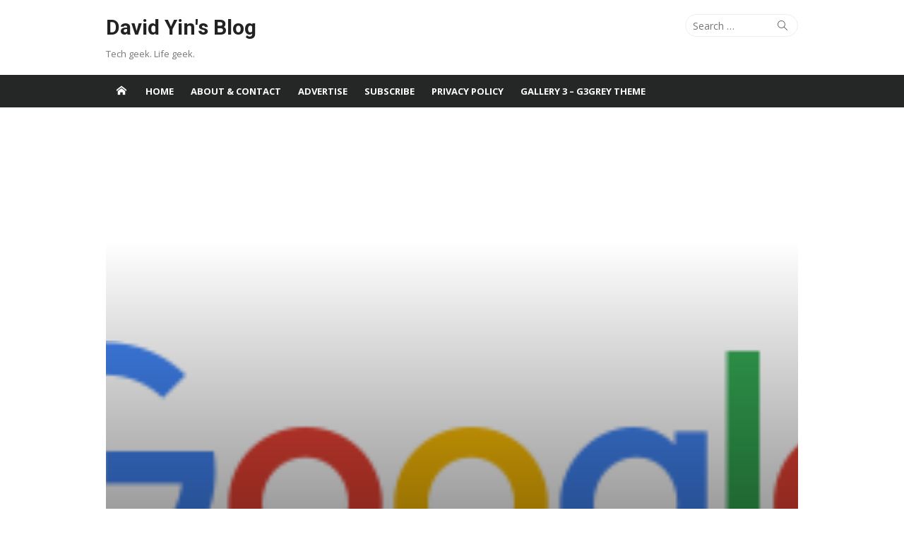

--- FILE ---
content_type: text/html; charset=UTF-8
request_url: https://www.yinfor.com/2013/06/new_google_maps_has_poor_perfo.html
body_size: 26065
content:
<!DOCTYPE html>
<html lang="en-US">
<head><style>img.lazy{min-height:1px}</style><link href="https://www.yinfor.com/wp-content/plugins/w3-total-cache/pub/js/lazyload.min.js" as="script">
	<meta charset="UTF-8">
	<meta name="viewport" content="width=device-width, initial-scale=1">
	<link rel="profile" href="http://gmpg.org/xfn/11">
			<link rel="pingback" href="https://www.yinfor.com/xmlrpc.php">
		<meta name='robots' content='index, follow, max-image-preview:large, max-snippet:-1, max-video-preview:-1' />

	<!-- This site is optimized with the Yoast SEO plugin v26.7 - https://yoast.com/wordpress/plugins/seo/ -->
	<title>New Google Maps has poor performance - David Yin&#039;s Blog</title>
	<link rel="canonical" href="https://www.yinfor.com/2013/06/new_google_maps_has_poor_perfo.html" />
	<meta property="og:locale" content="en_US" />
	<meta property="og:type" content="article" />
	<meta property="og:title" content="New Google Maps has poor performance - David Yin&#039;s Blog" />
	<meta property="og:description" content="I tried new Google Maps on desktop. It has poor performance right now. Geo location is wrong. When I use old Google Maps, it shows me Burnaby, BC, Canada as..." />
	<meta property="og:url" content="https://www.yinfor.com/2013/06/new_google_maps_has_poor_perfo.html" />
	<meta property="og:site_name" content="David Yin&#039;s Blog" />
	<meta property="article:publisher" content="https://www.facebook.com/davidyinsblog" />
	<meta property="article:author" content="https://www.facebook.com/davidyinsblog" />
	<meta property="article:published_time" content="2013-06-05T11:33:45+00:00" />
	<meta property="article:modified_time" content="2019-03-17T03:23:41+00:00" />
	<meta property="og:image" content="https://www.yinfor.com/wp-content/uploads/2018/06/272px-Google_2015_logo.svg_.png" />
	<meta property="og:image:width" content="272" />
	<meta property="og:image:height" content="92" />
	<meta property="og:image:type" content="image/png" />
	<meta name="author" content="David Yin" />
	<meta name="twitter:card" content="summary_large_image" />
	<meta name="twitter:creator" content="@binghuiyin" />
	<meta name="twitter:site" content="@binghuiyin" />
	<meta name="twitter:label1" content="Written by" />
	<meta name="twitter:data1" content="David Yin" />
	<meta name="twitter:label2" content="Est. reading time" />
	<meta name="twitter:data2" content="1 minute" />
	<script type="application/ld+json" class="yoast-schema-graph">{"@context":"https://schema.org","@graph":[{"@type":"Article","@id":"https://www.yinfor.com/2013/06/new_google_maps_has_poor_perfo.html#article","isPartOf":{"@id":"https://www.yinfor.com/2013/06/new_google_maps_has_poor_perfo.html"},"author":{"name":"David Yin","@id":"https://www.yinfor.com/#/schema/person/7bbf3021044f6a55b1a7821c49ab6c24"},"headline":"New Google Maps has poor performance","datePublished":"2013-06-05T11:33:45+00:00","dateModified":"2019-03-17T03:23:41+00:00","mainEntityOfPage":{"@id":"https://www.yinfor.com/2013/06/new_google_maps_has_poor_perfo.html"},"wordCount":125,"commentCount":0,"publisher":{"@id":"https://www.yinfor.com/#/schema/person/7bbf3021044f6a55b1a7821c49ab6c24"},"image":{"@id":"https://www.yinfor.com/2013/06/new_google_maps_has_poor_perfo.html#primaryimage"},"thumbnailUrl":"https://www.yinfor.com/wp-content/uploads/2018/06/272px-Google_2015_logo.svg_.png","keywords":["\"Google Maps\"","\"new features\"","maps","performance","slower"],"articleSection":["Web &amp; Network"],"inLanguage":"en-US","potentialAction":[{"@type":"CommentAction","name":"Comment","target":["https://www.yinfor.com/2013/06/new_google_maps_has_poor_perfo.html#respond"]}]},{"@type":"WebPage","@id":"https://www.yinfor.com/2013/06/new_google_maps_has_poor_perfo.html","url":"https://www.yinfor.com/2013/06/new_google_maps_has_poor_perfo.html","name":"New Google Maps has poor performance - David Yin&#039;s Blog","isPartOf":{"@id":"https://www.yinfor.com/#website"},"primaryImageOfPage":{"@id":"https://www.yinfor.com/2013/06/new_google_maps_has_poor_perfo.html#primaryimage"},"image":{"@id":"https://www.yinfor.com/2013/06/new_google_maps_has_poor_perfo.html#primaryimage"},"thumbnailUrl":"https://www.yinfor.com/wp-content/uploads/2018/06/272px-Google_2015_logo.svg_.png","datePublished":"2013-06-05T11:33:45+00:00","dateModified":"2019-03-17T03:23:41+00:00","breadcrumb":{"@id":"https://www.yinfor.com/2013/06/new_google_maps_has_poor_perfo.html#breadcrumb"},"inLanguage":"en-US","potentialAction":[{"@type":"ReadAction","target":["https://www.yinfor.com/2013/06/new_google_maps_has_poor_perfo.html"]}]},{"@type":"ImageObject","inLanguage":"en-US","@id":"https://www.yinfor.com/2013/06/new_google_maps_has_poor_perfo.html#primaryimage","url":"https://www.yinfor.com/wp-content/uploads/2018/06/272px-Google_2015_logo.svg_.png","contentUrl":"https://www.yinfor.com/wp-content/uploads/2018/06/272px-Google_2015_logo.svg_.png","width":272,"height":92},{"@type":"BreadcrumbList","@id":"https://www.yinfor.com/2013/06/new_google_maps_has_poor_perfo.html#breadcrumb","itemListElement":[{"@type":"ListItem","position":1,"name":"Home","item":"https://www.yinfor.com/"},{"@type":"ListItem","position":2,"name":"New Google Maps has poor performance"}]},{"@type":"WebSite","@id":"https://www.yinfor.com/#website","url":"https://www.yinfor.com/","name":"David Yin&#039;s Blog","description":"Tech geek. Life geek.","publisher":{"@id":"https://www.yinfor.com/#/schema/person/7bbf3021044f6a55b1a7821c49ab6c24"},"potentialAction":[{"@type":"SearchAction","target":{"@type":"EntryPoint","urlTemplate":"https://www.yinfor.com/?s={search_term_string}"},"query-input":{"@type":"PropertyValueSpecification","valueRequired":true,"valueName":"search_term_string"}}],"inLanguage":"en-US"},{"@type":["Person","Organization"],"@id":"https://www.yinfor.com/#/schema/person/7bbf3021044f6a55b1a7821c49ab6c24","name":"David Yin","image":{"@type":"ImageObject","inLanguage":"en-US","@id":"https://www.yinfor.com/#/schema/person/image/","url":"https://secure.gravatar.com/avatar/ff3ee2e7d01d955a7e95ebf906ab0b9721a7a3b2a9f7e7a4e8b77984cdbe108d?s=96&d=retro&r=g","contentUrl":"https://secure.gravatar.com/avatar/ff3ee2e7d01d955a7e95ebf906ab0b9721a7a3b2a9f7e7a4e8b77984cdbe108d?s=96&d=retro&r=g","caption":"David Yin"},"logo":{"@id":"https://www.yinfor.com/#/schema/person/image/"},"description":"David is a blogger, geek, and web developer — founder of FreeInOutBoard.com. If you like his post, you can say thank you here","sameAs":["https://www.facebook.com/davidyinsblog","https://x.com/binghuiyin"],"url":"https://www.yinfor.com/author/david/"}]}</script>
	<!-- / Yoast SEO plugin. -->


<link rel='dns-prefetch' href='//fonts.googleapis.com' />
<link href='https://fonts.gstatic.com' crossorigin rel='preconnect' />
<link rel="alternate" type="application/rss+xml" title="David Yin&#039;s Blog &raquo; Feed" href="https://www.yinfor.com/feed/" />
<link rel="alternate" type="application/rss+xml" title="David Yin&#039;s Blog &raquo; Comments Feed" href="https://www.yinfor.com/comments/feed/" />
<link rel="alternate" type="application/rss+xml" title="David Yin&#039;s Blog &raquo; New Google Maps has poor performance Comments Feed" href="https://www.yinfor.com/2013/06/new_google_maps_has_poor_perfo.html/feed/" />
<link rel="alternate" title="oEmbed (JSON)" type="application/json+oembed" href="https://www.yinfor.com/wp-json/oembed/1.0/embed?url=https%3A%2F%2Fwww.yinfor.com%2F2013%2F06%2Fnew_google_maps_has_poor_perfo.html" />
<link rel="alternate" title="oEmbed (XML)" type="text/xml+oembed" href="https://www.yinfor.com/wp-json/oembed/1.0/embed?url=https%3A%2F%2Fwww.yinfor.com%2F2013%2F06%2Fnew_google_maps_has_poor_perfo.html&#038;format=xml" />
<style id='wp-img-auto-sizes-contain-inline-css' type='text/css'>
img:is([sizes=auto i],[sizes^="auto," i]){contain-intrinsic-size:3000px 1500px}
/*# sourceURL=wp-img-auto-sizes-contain-inline-css */
</style>
<link rel='stylesheet' id='wp-block-library-css' href='https://www.yinfor.com/wp-includes/css/dist/block-library/style.min.css' type='text/css' media='all' />
<style id='global-styles-inline-css' type='text/css'>
:root{--wp--preset--aspect-ratio--square: 1;--wp--preset--aspect-ratio--4-3: 4/3;--wp--preset--aspect-ratio--3-4: 3/4;--wp--preset--aspect-ratio--3-2: 3/2;--wp--preset--aspect-ratio--2-3: 2/3;--wp--preset--aspect-ratio--16-9: 16/9;--wp--preset--aspect-ratio--9-16: 9/16;--wp--preset--color--black: #000000;--wp--preset--color--cyan-bluish-gray: #abb8c3;--wp--preset--color--white: #ffffff;--wp--preset--color--pale-pink: #f78da7;--wp--preset--color--vivid-red: #cf2e2e;--wp--preset--color--luminous-vivid-orange: #ff6900;--wp--preset--color--luminous-vivid-amber: #fcb900;--wp--preset--color--light-green-cyan: #7bdcb5;--wp--preset--color--vivid-green-cyan: #00d084;--wp--preset--color--pale-cyan-blue: #8ed1fc;--wp--preset--color--vivid-cyan-blue: #0693e3;--wp--preset--color--vivid-purple: #9b51e0;--wp--preset--color--dark-gray: #222222;--wp--preset--color--medium-gray: #333333;--wp--preset--color--gray: #555555;--wp--preset--color--light-gray: #999999;--wp--preset--color--accent: #e5242b;--wp--preset--gradient--vivid-cyan-blue-to-vivid-purple: linear-gradient(135deg,rgb(6,147,227) 0%,rgb(155,81,224) 100%);--wp--preset--gradient--light-green-cyan-to-vivid-green-cyan: linear-gradient(135deg,rgb(122,220,180) 0%,rgb(0,208,130) 100%);--wp--preset--gradient--luminous-vivid-amber-to-luminous-vivid-orange: linear-gradient(135deg,rgb(252,185,0) 0%,rgb(255,105,0) 100%);--wp--preset--gradient--luminous-vivid-orange-to-vivid-red: linear-gradient(135deg,rgb(255,105,0) 0%,rgb(207,46,46) 100%);--wp--preset--gradient--very-light-gray-to-cyan-bluish-gray: linear-gradient(135deg,rgb(238,238,238) 0%,rgb(169,184,195) 100%);--wp--preset--gradient--cool-to-warm-spectrum: linear-gradient(135deg,rgb(74,234,220) 0%,rgb(151,120,209) 20%,rgb(207,42,186) 40%,rgb(238,44,130) 60%,rgb(251,105,98) 80%,rgb(254,248,76) 100%);--wp--preset--gradient--blush-light-purple: linear-gradient(135deg,rgb(255,206,236) 0%,rgb(152,150,240) 100%);--wp--preset--gradient--blush-bordeaux: linear-gradient(135deg,rgb(254,205,165) 0%,rgb(254,45,45) 50%,rgb(107,0,62) 100%);--wp--preset--gradient--luminous-dusk: linear-gradient(135deg,rgb(255,203,112) 0%,rgb(199,81,192) 50%,rgb(65,88,208) 100%);--wp--preset--gradient--pale-ocean: linear-gradient(135deg,rgb(255,245,203) 0%,rgb(182,227,212) 50%,rgb(51,167,181) 100%);--wp--preset--gradient--electric-grass: linear-gradient(135deg,rgb(202,248,128) 0%,rgb(113,206,126) 100%);--wp--preset--gradient--midnight: linear-gradient(135deg,rgb(2,3,129) 0%,rgb(40,116,252) 100%);--wp--preset--font-size--small: 14px;--wp--preset--font-size--medium: 18px;--wp--preset--font-size--large: 20px;--wp--preset--font-size--x-large: 32px;--wp--preset--font-size--normal: 16px;--wp--preset--font-size--larger: 24px;--wp--preset--font-size--huge: 48px;--wp--preset--spacing--20: 0.44rem;--wp--preset--spacing--30: 0.67rem;--wp--preset--spacing--40: 1rem;--wp--preset--spacing--50: 1.5rem;--wp--preset--spacing--60: 2.25rem;--wp--preset--spacing--70: 3.38rem;--wp--preset--spacing--80: 5.06rem;--wp--preset--shadow--natural: 6px 6px 9px rgba(0, 0, 0, 0.2);--wp--preset--shadow--deep: 12px 12px 50px rgba(0, 0, 0, 0.4);--wp--preset--shadow--sharp: 6px 6px 0px rgba(0, 0, 0, 0.2);--wp--preset--shadow--outlined: 6px 6px 0px -3px rgb(255, 255, 255), 6px 6px rgb(0, 0, 0);--wp--preset--shadow--crisp: 6px 6px 0px rgb(0, 0, 0);}:root { --wp--style--global--content-size: 740px;--wp--style--global--wide-size: 1140px; }:where(body) { margin: 0; }.wp-site-blocks > .alignleft { float: left; margin-right: 2em; }.wp-site-blocks > .alignright { float: right; margin-left: 2em; }.wp-site-blocks > .aligncenter { justify-content: center; margin-left: auto; margin-right: auto; }:where(.wp-site-blocks) > * { margin-block-start: 20px; margin-block-end: 0; }:where(.wp-site-blocks) > :first-child { margin-block-start: 0; }:where(.wp-site-blocks) > :last-child { margin-block-end: 0; }:root { --wp--style--block-gap: 20px; }:root :where(.is-layout-flow) > :first-child{margin-block-start: 0;}:root :where(.is-layout-flow) > :last-child{margin-block-end: 0;}:root :where(.is-layout-flow) > *{margin-block-start: 20px;margin-block-end: 0;}:root :where(.is-layout-constrained) > :first-child{margin-block-start: 0;}:root :where(.is-layout-constrained) > :last-child{margin-block-end: 0;}:root :where(.is-layout-constrained) > *{margin-block-start: 20px;margin-block-end: 0;}:root :where(.is-layout-flex){gap: 20px;}:root :where(.is-layout-grid){gap: 20px;}.is-layout-flow > .alignleft{float: left;margin-inline-start: 0;margin-inline-end: 2em;}.is-layout-flow > .alignright{float: right;margin-inline-start: 2em;margin-inline-end: 0;}.is-layout-flow > .aligncenter{margin-left: auto !important;margin-right: auto !important;}.is-layout-constrained > .alignleft{float: left;margin-inline-start: 0;margin-inline-end: 2em;}.is-layout-constrained > .alignright{float: right;margin-inline-start: 2em;margin-inline-end: 0;}.is-layout-constrained > .aligncenter{margin-left: auto !important;margin-right: auto !important;}.is-layout-constrained > :where(:not(.alignleft):not(.alignright):not(.alignfull)){max-width: var(--wp--style--global--content-size);margin-left: auto !important;margin-right: auto !important;}.is-layout-constrained > .alignwide{max-width: var(--wp--style--global--wide-size);}body .is-layout-flex{display: flex;}.is-layout-flex{flex-wrap: wrap;align-items: center;}.is-layout-flex > :is(*, div){margin: 0;}body .is-layout-grid{display: grid;}.is-layout-grid > :is(*, div){margin: 0;}body{color: #333;font-family: Open Sans, -apple-system, BlinkMacSystemFont, Segoe UI, Roboto, Oxygen-Sans, Ubuntu, Cantarell, Helvetica Neue, sans-serif;font-size: 15px;line-height: 1.65;padding-top: 0px;padding-right: 0px;padding-bottom: 0px;padding-left: 0px;}a:where(:not(.wp-element-button)){text-decoration: underline;}h1, h2, h3, h4, h5, h6{color: #222;font-family: Roboto, -apple-system, BlinkMacSystemFont, Segoe UI, Oxygen-Sans, Ubuntu, Cantarell, Helvetica Neue, sans-serif;}:root :where(.wp-element-button, .wp-block-button__link){background-color: #333;border-radius: 4px;border-width: 0;color: #fff;font-family: inherit;font-size: inherit;font-style: inherit;font-weight: inherit;letter-spacing: inherit;line-height: inherit;padding-top: 6px;padding-right: 20px;padding-bottom: 6px;padding-left: 20px;text-decoration: none;text-transform: inherit;}.has-black-color{color: var(--wp--preset--color--black) !important;}.has-cyan-bluish-gray-color{color: var(--wp--preset--color--cyan-bluish-gray) !important;}.has-white-color{color: var(--wp--preset--color--white) !important;}.has-pale-pink-color{color: var(--wp--preset--color--pale-pink) !important;}.has-vivid-red-color{color: var(--wp--preset--color--vivid-red) !important;}.has-luminous-vivid-orange-color{color: var(--wp--preset--color--luminous-vivid-orange) !important;}.has-luminous-vivid-amber-color{color: var(--wp--preset--color--luminous-vivid-amber) !important;}.has-light-green-cyan-color{color: var(--wp--preset--color--light-green-cyan) !important;}.has-vivid-green-cyan-color{color: var(--wp--preset--color--vivid-green-cyan) !important;}.has-pale-cyan-blue-color{color: var(--wp--preset--color--pale-cyan-blue) !important;}.has-vivid-cyan-blue-color{color: var(--wp--preset--color--vivid-cyan-blue) !important;}.has-vivid-purple-color{color: var(--wp--preset--color--vivid-purple) !important;}.has-dark-gray-color{color: var(--wp--preset--color--dark-gray) !important;}.has-medium-gray-color{color: var(--wp--preset--color--medium-gray) !important;}.has-gray-color{color: var(--wp--preset--color--gray) !important;}.has-light-gray-color{color: var(--wp--preset--color--light-gray) !important;}.has-accent-color{color: var(--wp--preset--color--accent) !important;}.has-black-background-color{background-color: var(--wp--preset--color--black) !important;}.has-cyan-bluish-gray-background-color{background-color: var(--wp--preset--color--cyan-bluish-gray) !important;}.has-white-background-color{background-color: var(--wp--preset--color--white) !important;}.has-pale-pink-background-color{background-color: var(--wp--preset--color--pale-pink) !important;}.has-vivid-red-background-color{background-color: var(--wp--preset--color--vivid-red) !important;}.has-luminous-vivid-orange-background-color{background-color: var(--wp--preset--color--luminous-vivid-orange) !important;}.has-luminous-vivid-amber-background-color{background-color: var(--wp--preset--color--luminous-vivid-amber) !important;}.has-light-green-cyan-background-color{background-color: var(--wp--preset--color--light-green-cyan) !important;}.has-vivid-green-cyan-background-color{background-color: var(--wp--preset--color--vivid-green-cyan) !important;}.has-pale-cyan-blue-background-color{background-color: var(--wp--preset--color--pale-cyan-blue) !important;}.has-vivid-cyan-blue-background-color{background-color: var(--wp--preset--color--vivid-cyan-blue) !important;}.has-vivid-purple-background-color{background-color: var(--wp--preset--color--vivid-purple) !important;}.has-dark-gray-background-color{background-color: var(--wp--preset--color--dark-gray) !important;}.has-medium-gray-background-color{background-color: var(--wp--preset--color--medium-gray) !important;}.has-gray-background-color{background-color: var(--wp--preset--color--gray) !important;}.has-light-gray-background-color{background-color: var(--wp--preset--color--light-gray) !important;}.has-accent-background-color{background-color: var(--wp--preset--color--accent) !important;}.has-black-border-color{border-color: var(--wp--preset--color--black) !important;}.has-cyan-bluish-gray-border-color{border-color: var(--wp--preset--color--cyan-bluish-gray) !important;}.has-white-border-color{border-color: var(--wp--preset--color--white) !important;}.has-pale-pink-border-color{border-color: var(--wp--preset--color--pale-pink) !important;}.has-vivid-red-border-color{border-color: var(--wp--preset--color--vivid-red) !important;}.has-luminous-vivid-orange-border-color{border-color: var(--wp--preset--color--luminous-vivid-orange) !important;}.has-luminous-vivid-amber-border-color{border-color: var(--wp--preset--color--luminous-vivid-amber) !important;}.has-light-green-cyan-border-color{border-color: var(--wp--preset--color--light-green-cyan) !important;}.has-vivid-green-cyan-border-color{border-color: var(--wp--preset--color--vivid-green-cyan) !important;}.has-pale-cyan-blue-border-color{border-color: var(--wp--preset--color--pale-cyan-blue) !important;}.has-vivid-cyan-blue-border-color{border-color: var(--wp--preset--color--vivid-cyan-blue) !important;}.has-vivid-purple-border-color{border-color: var(--wp--preset--color--vivid-purple) !important;}.has-dark-gray-border-color{border-color: var(--wp--preset--color--dark-gray) !important;}.has-medium-gray-border-color{border-color: var(--wp--preset--color--medium-gray) !important;}.has-gray-border-color{border-color: var(--wp--preset--color--gray) !important;}.has-light-gray-border-color{border-color: var(--wp--preset--color--light-gray) !important;}.has-accent-border-color{border-color: var(--wp--preset--color--accent) !important;}.has-vivid-cyan-blue-to-vivid-purple-gradient-background{background: var(--wp--preset--gradient--vivid-cyan-blue-to-vivid-purple) !important;}.has-light-green-cyan-to-vivid-green-cyan-gradient-background{background: var(--wp--preset--gradient--light-green-cyan-to-vivid-green-cyan) !important;}.has-luminous-vivid-amber-to-luminous-vivid-orange-gradient-background{background: var(--wp--preset--gradient--luminous-vivid-amber-to-luminous-vivid-orange) !important;}.has-luminous-vivid-orange-to-vivid-red-gradient-background{background: var(--wp--preset--gradient--luminous-vivid-orange-to-vivid-red) !important;}.has-very-light-gray-to-cyan-bluish-gray-gradient-background{background: var(--wp--preset--gradient--very-light-gray-to-cyan-bluish-gray) !important;}.has-cool-to-warm-spectrum-gradient-background{background: var(--wp--preset--gradient--cool-to-warm-spectrum) !important;}.has-blush-light-purple-gradient-background{background: var(--wp--preset--gradient--blush-light-purple) !important;}.has-blush-bordeaux-gradient-background{background: var(--wp--preset--gradient--blush-bordeaux) !important;}.has-luminous-dusk-gradient-background{background: var(--wp--preset--gradient--luminous-dusk) !important;}.has-pale-ocean-gradient-background{background: var(--wp--preset--gradient--pale-ocean) !important;}.has-electric-grass-gradient-background{background: var(--wp--preset--gradient--electric-grass) !important;}.has-midnight-gradient-background{background: var(--wp--preset--gradient--midnight) !important;}.has-small-font-size{font-size: var(--wp--preset--font-size--small) !important;}.has-medium-font-size{font-size: var(--wp--preset--font-size--medium) !important;}.has-large-font-size{font-size: var(--wp--preset--font-size--large) !important;}.has-x-large-font-size{font-size: var(--wp--preset--font-size--x-large) !important;}.has-normal-font-size{font-size: var(--wp--preset--font-size--normal) !important;}.has-larger-font-size{font-size: var(--wp--preset--font-size--larger) !important;}.has-huge-font-size{font-size: var(--wp--preset--font-size--huge) !important;}
/*# sourceURL=global-styles-inline-css */
</style>

<link rel='stylesheet' id='SFSImainCss-css' href='https://www.yinfor.com/wp-content/plugins/ultimate-social-media-icons/css/sfsi-style.css' type='text/css' media='all' />
<link crossorigin="anonymous" rel='stylesheet' id='xmag-fonts-css' href='https://fonts.googleapis.com/css?family=Open+Sans%3A400%2C700%2C300%2C400italic%2C700italic%7CRoboto%3A400%2C700%2C300&#038;subset=latin%2Clatin-ext&#038;display=swap' type='text/css' media='all' />
<link rel='stylesheet' id='xmag-icons-css' href='https://www.yinfor.com/wp-content/themes/xmag/assets/css/simple-line-icons.min.css' type='text/css' media='all' />
<link rel='stylesheet' id='xmag-style-css' href='https://www.yinfor.com/wp-content/themes/xmag/style.css' type='text/css' media='all' />
<style id='xmag-style-inline-css' type='text/css'>

	html {
		--dl-icon-apple: url('data:image/svg+xml,<svg viewBox="0 0 24 24" version="1.1" xmlns="http://www.w3.org/2000/svg" aria-hidden="true" focusable="false"><path d="M15.8,2c0,0,0.1,0,0.1,0c0.1,1.4-0.4,2.5-1.1,3.2C14.3,6,13.4,6.7,12,6.6c-0.1-1.4,0.4-2.4,1.1-3.1 C13.7,2.8,14.8,2.1,15.8,2z"/><path d="M20.2,16.7C20.2,16.7,20.2,16.7,20.2,16.7c-0.4,1.2-1,2.3-1.7,3.2c-0.6,0.9-1.4,2-2.8,2c-1.2,0-2-0.8-3.2-0.8 c-1.3,0-2,0.6-3.2,0.8c-0.1,0-0.3,0-0.4,0c-0.9-0.1-1.6-0.8-2.1-1.4c-1.5-1.8-2.7-4.2-2.9-7.3c0-0.3,0-0.6,0-0.9 c0.1-2.2,1.2-4,2.6-4.8c0.7-0.5,1.8-0.8,2.9-0.7c0.5,0.1,1,0.2,1.4,0.4c0.4,0.2,0.9,0.4,1.4,0.4c0.3,0,0.7-0.2,1-0.3 c1-0.4,1.9-0.8,3.2-0.6c1.5,0.2,2.6,0.9,3.3,1.9c-1.3,0.8-2.3,2.1-2.1,4.2C17.6,14.9,18.8,16,20.2,16.7z"/></svg>');
		--dl-icon-discord: url('data:image/svg+xml,<svg viewBox="0 0 24 24" version="1.1" xmlns="http://www.w3.org/2000/svg" aria-hidden="true" focusable="false"><path d="M18.9,5.7c-1.3-0.6-2.7-1-4.1-1.3c-0.2,0.3-0.4,0.7-0.5,1.1c-1.5-0.2-3.1-0.2-4.6,0C9.6,5.1,9.4,4.8,9.2,4.4 C7.8,4.7,6.4,5.1,5.1,5.7c-2.6,3.9-3.3,7.6-3,11.3l0,0c1.5,1.1,3.2,2,5.1,2.5c0.4-0.6,0.8-1.1,1.1-1.7c-0.6-0.2-1.2-0.5-1.7-0.8 c0.1-0.1,0.3-0.2,0.4-0.3c3.2,1.5,6.9,1.5,10.1,0c0.1,0.1,0.3,0.2,0.4,0.3c-0.5,0.3-1.1,0.6-1.7,0.8c0.3,0.6,0.7,1.2,1.1,1.7 c1.8-0.5,3.5-1.4,5.1-2.5l0,0C22.3,12.7,21.2,9,18.9,5.7z M8.7,14.8c-1,0-1.8-0.9-1.8-2s0.8-2,1.8-2s1.8,0.9,1.8,2 S9.7,14.8,8.7,14.8z M15.3,14.8c-1,0-1.8-0.9-1.8-2s0.8-2,1.8-2s1.8,0.9,1.8,2S16.3,14.8,15.3,14.8z"/></svg>');
		--dl-icon-dribble: url('data:image/svg+xml,<svg viewBox="0 0 24 24" version="1.1" xmlns="http://www.w3.org/2000/svg" aria-hidden="true" focusable="false"><path d="M12,22C6.486,22,2,17.514,2,12S6.486,2,12,2c5.514,0,10,4.486,10,10S17.514,22,12,22z M20.434,13.369 c-0.292-0.092-2.644-0.794-5.32-0.365c1.117,3.07,1.572,5.57,1.659,6.09C18.689,17.798,20.053,15.745,20.434,13.369z M15.336,19.876c-0.127-0.749-0.623-3.361-1.822-6.477c-0.019,0.006-0.038,0.013-0.056,0.019c-4.818,1.679-6.547,5.02-6.701,5.334 c1.448,1.129,3.268,1.803,5.243,1.803C13.183,20.555,14.311,20.313,15.336,19.876z M5.654,17.724 c0.193-0.331,2.538-4.213,6.943-5.637c0.111-0.036,0.224-0.07,0.337-0.102c-0.214-0.485-0.448-0.971-0.692-1.45 c-4.266,1.277-8.405,1.223-8.778,1.216c-0.003,0.087-0.004,0.174-0.004,0.261C3.458,14.207,4.29,16.21,5.654,17.724z M3.639,10.264 c0.382,0.005,3.901,0.02,7.897-1.041c-1.415-2.516-2.942-4.631-3.167-4.94C5.979,5.41,4.193,7.613,3.639,10.264z M9.998,3.709 c0.236,0.316,1.787,2.429,3.187,5c3.037-1.138,4.323-2.867,4.477-3.085C16.154,4.286,14.17,3.471,12,3.471 C11.311,3.471,10.641,3.554,9.998,3.709z M18.612,6.612C18.432,6.855,17,8.69,13.842,9.979c0.199,0.407,0.389,0.821,0.567,1.237 c0.063,0.148,0.124,0.295,0.184,0.441c2.842-0.357,5.666,0.215,5.948,0.275C20.522,9.916,19.801,8.065,18.612,6.612z"></path></svg>');
		--dl-icon-facebook: url('data:image/svg+xml,<svg viewBox="0 0 24 24" version="1.1" xmlns="http://www.w3.org/2000/svg" aria-hidden="true" focusable="false"><path d="M12 2C6.5 2 2 6.5 2 12c0 5 3.7 9.1 8.4 9.9v-7H7.9V12h2.5V9.8c0-2.5 1.5-3.9 3.8-3.9 1.1 0 2.2.2 2.2.2v2.5h-1.3c-1.2 0-1.6.8-1.6 1.6V12h2.8l-.4 2.9h-2.3v7C18.3 21.1 22 17 22 12c0-5.5-4.5-10-10-10z"></path></svg>');
		--dl-icon-flickr: url('data:image/svg+xml,<svg viewBox="0 0 24 24" version="1.1" xmlns="http://www.w3.org/2000/svg" aria-hidden="true" focusable="false"><path d="M6.5,7c-2.75,0-5,2.25-5,5s2.25,5,5,5s5-2.25,5-5S9.25,7,6.5,7z M17.5,7c-2.75,0-5,2.25-5,5s2.25,5,5,5s5-2.25,5-5 S20.25,7,17.5,7z"></path></svg>');
		--dl-icon-github: url('data:image/svg+xml,<svg viewBox="0 0 24 24" version="1.1" xmlns="http://www.w3.org/2000/svg" aria-hidden="true" focusable="false"><path d="M12,2C6.477,2,2,6.477,2,12c0,4.419,2.865,8.166,6.839,9.489c0.5,0.09,0.682-0.218,0.682-0.484 c0-0.236-0.009-0.866-0.014-1.699c-2.782,0.602-3.369-1.34-3.369-1.34c-0.455-1.157-1.11-1.465-1.11-1.465 c-0.909-0.62,0.069-0.608,0.069-0.608c1.004,0.071,1.532,1.03,1.532,1.03c0.891,1.529,2.341,1.089,2.91,0.833 c0.091-0.647,0.349-1.086,0.635-1.337c-2.22-0.251-4.555-1.111-4.555-4.943c0-1.091,0.39-1.984,1.03-2.682 C6.546,8.54,6.202,7.524,6.746,6.148c0,0,0.84-0.269,2.75,1.025C10.295,6.95,11.15,6.84,12,6.836 c0.85,0.004,1.705,0.114,2.504,0.336c1.909-1.294,2.748-1.025,2.748-1.025c0.546,1.376,0.202,2.394,0.1,2.646 c0.64,0.699,1.026,1.591,1.026,2.682c0,3.841-2.337,4.687-4.565,4.935c0.359,0.307,0.679,0.917,0.679,1.852 c0,1.335-0.012,2.415-0.012,2.741c0,0.269,0.18,0.579,0.688,0.481C19.138,20.161,22,16.416,22,12C22,6.477,17.523,2,12,2z"></path></svg>');
		--dl-icon-instagram: url('data:image/svg+xml,<svg viewBox="0 0 24 24" version="1.1" xmlns="http://www.w3.org/2000/svg" aria-hidden="true" focusable="false"><path d="M12,4.622c2.403,0,2.688,0.009,3.637,0.052c0.877,0.04,1.354,0.187,1.671,0.31c0.42,0.163,0.72,0.358,1.035,0.673 c0.315,0.315,0.51,0.615,0.673,1.035c0.123,0.317,0.27,0.794,0.31,1.671c0.043,0.949,0.052,1.234,0.052,3.637 s-0.009,2.688-0.052,3.637c-0.04,0.877-0.187,1.354-0.31,1.671c-0.163,0.42-0.358,0.72-0.673,1.035 c-0.315,0.315-0.615,0.51-1.035,0.673c-0.317,0.123-0.794,0.27-1.671,0.31c-0.949,0.043-1.233,0.052-3.637,0.052 s-2.688-0.009-3.637-0.052c-0.877-0.04-1.354-0.187-1.671-0.31c-0.42-0.163-0.72-0.358-1.035-0.673 c-0.315-0.315-0.51-0.615-0.673-1.035c-0.123-0.317-0.27-0.794-0.31-1.671C4.631,14.688,4.622,14.403,4.622,12 s0.009-2.688,0.052-3.637c0.04-0.877,0.187-1.354,0.31-1.671c0.163-0.42,0.358-0.72,0.673-1.035 c0.315-0.315,0.615-0.51,1.035-0.673c0.317-0.123,0.794-0.27,1.671-0.31C9.312,4.631,9.597,4.622,12,4.622 M12,3 C9.556,3,9.249,3.01,8.289,3.054C7.331,3.098,6.677,3.25,6.105,3.472C5.513,3.702,5.011,4.01,4.511,4.511 c-0.5,0.5-0.808,1.002-1.038,1.594C3.25,6.677,3.098,7.331,3.054,8.289C3.01,9.249,3,9.556,3,12c0,2.444,0.01,2.751,0.054,3.711 c0.044,0.958,0.196,1.612,0.418,2.185c0.23,0.592,0.538,1.094,1.038,1.594c0.5,0.5,1.002,0.808,1.594,1.038 c0.572,0.222,1.227,0.375,2.185,0.418C9.249,20.99,9.556,21,12,21s2.751-0.01,3.711-0.054c0.958-0.044,1.612-0.196,2.185-0.418 c0.592-0.23,1.094-0.538,1.594-1.038c0.5-0.5,0.808-1.002,1.038-1.594c0.222-0.572,0.375-1.227,0.418-2.185 C20.99,14.751,21,14.444,21,12s-0.01-2.751-0.054-3.711c-0.044-0.958-0.196-1.612-0.418-2.185c-0.23-0.592-0.538-1.094-1.038-1.594 c-0.5-0.5-1.002-0.808-1.594-1.038c-0.572-0.222-1.227-0.375-2.185-0.418C14.751,3.01,14.444,3,12,3L12,3z M12,7.378 c-2.552,0-4.622,2.069-4.622,4.622S9.448,16.622,12,16.622s4.622-2.069,4.622-4.622S14.552,7.378,12,7.378z M12,15 c-1.657,0-3-1.343-3-3s1.343-3,3-3s3,1.343,3,3S13.657,15,12,15z M16.804,6.116c-0.596,0-1.08,0.484-1.08,1.08 s0.484,1.08,1.08,1.08c0.596,0,1.08-0.484,1.08-1.08S17.401,6.116,16.804,6.116z"></path></svg>');
		--dl-icon-linkedin: url('data:image/svg+xml,<svg viewBox="0 0 24 24" version="1.1" xmlns="http://www.w3.org/2000/svg" aria-hidden="true" focusable="false"><path d="M19.7,3H4.3C3.582,3,3,3.582,3,4.3v15.4C3,20.418,3.582,21,4.3,21h15.4c0.718,0,1.3-0.582,1.3-1.3V4.3 C21,3.582,20.418,3,19.7,3z M8.339,18.338H5.667v-8.59h2.672V18.338z M7.004,8.574c-0.857,0-1.549-0.694-1.549-1.548 c0-0.855,0.691-1.548,1.549-1.548c0.854,0,1.547,0.694,1.547,1.548C8.551,7.881,7.858,8.574,7.004,8.574z M18.339,18.338h-2.669 v-4.177c0-0.996-0.017-2.278-1.387-2.278c-1.389,0-1.601,1.086-1.601,2.206v4.249h-2.667v-8.59h2.559v1.174h0.037 c0.356-0.675,1.227-1.387,2.526-1.387c2.703,0,3.203,1.779,3.203,4.092V18.338z"></path></svg>');
		--dl-icon-medium: url('data:image/svg+xml,<svg viewBox="0 0 24 24" version="1.1" xmlns="http://www.w3.org/2000/svg" aria-hidden="true" focusable="false"><path d="M20.962,7.257l-5.457,8.867l-3.923-6.375l3.126-5.08c0.112-0.182,0.319-0.286,0.527-0.286c0.05,0,0.1,0.008,0.149,0.02 c0.039,0.01,0.078,0.023,0.114,0.041l5.43,2.715l0.006,0.003c0.004,0.002,0.007,0.006,0.011,0.008 C20.971,7.191,20.98,7.227,20.962,7.257z M9.86,8.592v5.783l5.14,2.57L9.86,8.592z M15.772,17.331l4.231,2.115 C20.554,19.721,21,19.529,21,19.016V8.835L15.772,17.331z M8.968,7.178L3.665,4.527C3.569,4.479,3.478,4.456,3.395,4.456 C3.163,4.456,3,4.636,3,4.938v11.45c0,0.306,0.224,0.669,0.498,0.806l4.671,2.335c0.12,0.06,0.234,0.088,0.337,0.088 c0.29,0,0.494-0.225,0.494-0.602V7.231C9,7.208,8.988,7.188,8.968,7.178z"></path></svg>');
		--dl-icon-pinterest: url('data:image/svg+xml,<svg viewBox="0 0 24 24" version="1.1" xmlns="http://www.w3.org/2000/svg" aria-hidden="true" focusable="false"><path d="M12.289,2C6.617,2,3.606,5.648,3.606,9.622c0,1.846,1.025,4.146,2.666,4.878c0.25,0.111,0.381,0.063,0.439-0.169 c0.044-0.175,0.267-1.029,0.365-1.428c0.032-0.128,0.017-0.237-0.091-0.362C6.445,11.911,6.01,10.75,6.01,9.668 c0-2.777,2.194-5.464,5.933-5.464c3.23,0,5.49,2.108,5.49,5.122c0,3.407-1.794,5.768-4.13,5.768c-1.291,0-2.257-1.021-1.948-2.277 c0.372-1.495,1.089-3.112,1.089-4.191c0-0.967-0.542-1.775-1.663-1.775c-1.319,0-2.379,1.309-2.379,3.059 c0,1.115,0.394,1.869,0.394,1.869s-1.302,5.279-1.54,6.261c-0.405,1.666,0.053,4.368,0.094,4.604 c0.021,0.126,0.167,0.169,0.25,0.063c0.129-0.165,1.699-2.419,2.142-4.051c0.158-0.59,0.817-2.995,0.817-2.995 c0.43,0.784,1.681,1.446,3.013,1.446c3.963,0,6.822-3.494,6.822-7.833C20.394,5.112,16.849,2,12.289,2"></path></svg>');
		--dl-icon-rss: url('data:image/svg+xml,<svg version="1.0" xmlns="http://www.w3.org/2000/svg" viewBox="0 0 24 24" aria-hidden="true" focusable="false"><path d="M2,8.7V12c5.5,0,10,4.5,10,10h3.3C15.3,14.6,9.4,8.7,2,8.7z M2,2v3.3c9.2,0,16.7,7.5,16.7,16.7H22C22,11,13,2,2,2z M4.5,17 C3.1,17,2,18.1,2,19.5S3.1,22,4.5,22S7,20.9,7,19.5S5.9,17,4.5,17z"/></svg>');
		--dl-icon-share: url('data:image/svg+xml,<svg version="1.0" xmlns="http://www.w3.org/2000/svg" xmlns:xlink="http://www.w3.org/1999/xlink" viewBox="0 0 24 24" aria-hidden="true" focusable="false"><path d="M18,15c-1.1,0-2.1,0.5-2.8,1.2l-5.3-3.1C9.9,12.7,10,12.4,10,12c0-0.4-0.1-0.7-0.2-1.1l5.3-3.1C15.9,8.5,16.9,9,18,9 c2.2,0,4-1.8,4-4s-1.8-4-4-4s-4,1.8-4,4c0,0.4,0.1,0.7,0.2,1.1L8.8,9.2C8.1,8.5,7.1,8,6,8c-2.2,0-4,1.8-4,4c0,2.2,1.8,4,4,4 c1.1,0,2.1-0.5,2.8-1.2l5.3,3.1C14.1,18.3,14,18.6,14,19c0,2.2,1.8,4,4,4s4-1.8,4-4S20.2,15,18,15z M18,3c1.1,0,2,0.9,2,2 s-0.9,2-2,2s-2-0.9-2-2S16.9,3,18,3z M6,14c-1.1,0-2-0.9-2-2c0-1.1,0.9-2,2-2s2,0.9,2,2C8,13.1,7.1,14,6,14z M18,21 c-1.1,0-2-0.9-2-2c0-0.4,0.1-0.7,0.3-1c0,0,0,0,0,0c0,0,0,0,0,0c0.3-0.6,1-1,1.7-1c1.1,0,2,0.9,2,2S19.1,21,18,21z"/></svg>');
		--dl-icon-spotify: url('data:image/svg+xml,<svg viewBox="0 0 24 24" version="1.1" xmlns="http://www.w3.org/2000/svg" aria-hidden="true" focusable="false"><path d="M12,2C6.477,2,2,6.477,2,12c0,5.523,4.477,10,10,10c5.523,0,10-4.477,10-10C22,6.477,17.523,2,12,2 M16.586,16.424 c-0.18,0.295-0.563,0.387-0.857,0.207c-2.348-1.435-5.304-1.76-8.785-0.964c-0.335,0.077-0.67-0.133-0.746-0.469 c-0.077-0.335,0.132-0.67,0.469-0.746c3.809-0.871,7.077-0.496,9.713,1.115C16.673,15.746,16.766,16.13,16.586,16.424 M17.81,13.7 c-0.226,0.367-0.706,0.482-1.072,0.257c-2.687-1.652-6.785-2.131-9.965-1.166C6.36,12.917,5.925,12.684,5.8,12.273 C5.675,11.86,5.908,11.425,6.32,11.3c3.632-1.102,8.147-0.568,11.234,1.328C17.92,12.854,18.035,13.335,17.81,13.7 M17.915,10.865 c-3.223-1.914-8.54-2.09-11.618-1.156C5.804,9.859,5.281,9.58,5.131,9.086C4.982,8.591,5.26,8.069,5.755,7.919 c3.532-1.072,9.404-0.865,13.115,1.338c0.445,0.264,0.59,0.838,0.327,1.282C18.933,10.983,18.359,11.129,17.915,10.865"></path></svg>');
		--dl-icon-telegram: url('data:image/svg+xml,<svg viewBox="0 0 24 24" version="1.1" xmlns="http://www.w3.org/2000/svg" aria-hidden="true" focusable="false"><path d="M4.2,11c4.8-2.1,8.1-3.5,9.7-4.2c4.6-1.9,5.6-2.2,6.2-2.3c0.1,0,0.4,0,0.6,0.2c0.2,0.1,0.2,0.3,0.2,0.4c0,0.1,0,0.4,0,0.7 c-0.2,2.6-1.3,9-1.9,11.9c-0.2,1.2-0.7,1.7-1.1,1.7c-1,0.1-1.7-0.6-2.6-1.2c-1.5-1-2.3-1.6-3.7-2.5C10,14.6,11.1,14,12,13.1 c0.2-0.3,4.5-4.1,4.6-4.5c0,0,0-0.2-0.1-0.3s-0.2-0.1-0.3,0c-0.1,0-2.5,1.6-7,4.6c-0.7,0.5-1.3,0.7-1.8,0.7c-0.6,0-1.7-0.3-2.6-0.6 c-1-0.3-1.9-0.5-1.8-1.1C3,11.6,3.5,11.3,4.2,11z"/></svg>');
		--dl-icon-tiktok: url('data:image/svg+xml,<svg viewBox="0 0 32 32" version="1.1" xmlns="http://www.w3.org/2000/svg" aria-hidden="true" focusable="false"><path d="M16.708 0.027c1.745-0.027 3.48-0.011 5.213-0.027 0.105 2.041 0.839 4.12 2.333 5.563 1.491 1.479 3.6 2.156 5.652 2.385v5.369c-1.923-0.063-3.855-0.463-5.6-1.291-0.76-0.344-1.468-0.787-2.161-1.24-0.009 3.896 0.016 7.787-0.025 11.667-0.104 1.864-0.719 3.719-1.803 5.255-1.744 2.557-4.771 4.224-7.88 4.276-1.907 0.109-3.812-0.411-5.437-1.369-2.693-1.588-4.588-4.495-4.864-7.615-0.032-0.667-0.043-1.333-0.016-1.984 0.24-2.537 1.495-4.964 3.443-6.615 2.208-1.923 5.301-2.839 8.197-2.297 0.027 1.975-0.052 3.948-0.052 5.923-1.323-0.428-2.869-0.308-4.025 0.495-0.844 0.547-1.485 1.385-1.819 2.333-0.276 0.676-0.197 1.427-0.181 2.145 0.317 2.188 2.421 4.027 4.667 3.828 1.489-0.016 2.916-0.88 3.692-2.145 0.251-0.443 0.532-0.896 0.547-1.417 0.131-2.385 0.079-4.76 0.095-7.145 0.011-5.375-0.016-10.735 0.025-16.093z"></path></svg>');
		--dl-icon-twitch: url('data:image/svg+xml,<svg viewBox="0 0 24 24" version="1.1" xmlns="http://www.w3.org/2000/svg" aria-hidden="true" focusable="false"><path d="M16.499,8.089h-1.636v4.91h1.636V8.089z M12,8.089h-1.637v4.91H12V8.089z M4.228,3.178L3,6.451v13.092h4.499V22h2.456 l2.454-2.456h3.681L21,14.636V3.178H4.228z M19.364,13.816l-2.864,2.865H12l-2.453,2.453V16.68H5.863V4.814h13.501V13.816z"></path></svg>');
		--dl-icon-twitter: url('data:image/svg+xml,<svg viewBox="0 0 24 24" version="1.1" xmlns="http://www.w3.org/2000/svg" aria-hidden="true" focusable="false"><path d="M14,10.4l7.6-8.9h-1.8L13,9.1L7.9,1.6H1.7l8,11.7l-8,9.3h1.8l7-8.1l5.6,8.1h6.2L14,10.4L14,10.4z M11.4,13.3l-0.8-1.1 L4.1,2.9h2.8l5.3,7.5l0.8,1.1l6.8,9.6h-2.8L11.4,13.3L11.4,13.3z"/></svg>');
		--dl-icon-whatsapp: url('data:image/svg+xml,<svg viewBox="0 0 24 24" version="1.1" xmlns="http://www.w3.org/2000/svg" aria-hidden="true" focusable="false"><path d="M 12.011719 2 C 6.5057187 2 2.0234844 6.478375 2.0214844 11.984375 C 2.0204844 13.744375 2.4814687 15.462563 3.3554688 16.976562 L 2 22 L 7.2324219 20.763672 C 8.6914219 21.559672 10.333859 21.977516 12.005859 21.978516 L 12.009766 21.978516 C 17.514766 21.978516 21.995047 17.499141 21.998047 11.994141 C 22.000047 9.3251406 20.962172 6.8157344 19.076172 4.9277344 C 17.190172 3.0407344 14.683719 2.001 12.011719 2 z M 12.009766 4 C 14.145766 4.001 16.153109 4.8337969 17.662109 6.3417969 C 19.171109 7.8517969 20.000047 9.8581875 19.998047 11.992188 C 19.996047 16.396187 16.413812 19.978516 12.007812 19.978516 C 10.674812 19.977516 9.3544062 19.642812 8.1914062 19.007812 L 7.5175781 18.640625 L 6.7734375 18.816406 L 4.8046875 19.28125 L 5.2851562 17.496094 L 5.5019531 16.695312 L 5.0878906 15.976562 C 4.3898906 14.768562 4.0204844 13.387375 4.0214844 11.984375 C 4.0234844 7.582375 7.6067656 4 12.009766 4 z M 8.4765625 7.375 C 8.3095625 7.375 8.0395469 7.4375 7.8105469 7.6875 C 7.5815469 7.9365 6.9355469 8.5395781 6.9355469 9.7675781 C 6.9355469 10.995578 7.8300781 12.182609 7.9550781 12.349609 C 8.0790781 12.515609 9.68175 15.115234 12.21875 16.115234 C 14.32675 16.946234 14.754891 16.782234 15.212891 16.740234 C 15.670891 16.699234 16.690438 16.137687 16.898438 15.554688 C 17.106437 14.971687 17.106922 14.470187 17.044922 14.367188 C 16.982922 14.263188 16.816406 14.201172 16.566406 14.076172 C 16.317406 13.951172 15.090328 13.348625 14.861328 13.265625 C 14.632328 13.182625 14.464828 13.140625 14.298828 13.390625 C 14.132828 13.640625 13.655766 14.201187 13.509766 14.367188 C 13.363766 14.534188 13.21875 14.556641 12.96875 14.431641 C 12.71875 14.305641 11.914938 14.041406 10.960938 13.191406 C 10.218937 12.530406 9.7182656 11.714844 9.5722656 11.464844 C 9.4272656 11.215844 9.5585938 11.079078 9.6835938 10.955078 C 9.7955938 10.843078 9.9316406 10.663578 10.056641 10.517578 C 10.180641 10.371578 10.223641 10.267562 10.306641 10.101562 C 10.389641 9.9355625 10.347156 9.7890625 10.285156 9.6640625 C 10.223156 9.5390625 9.737625 8.3065 9.515625 7.8125 C 9.328625 7.3975 9.131125 7.3878594 8.953125 7.3808594 C 8.808125 7.3748594 8.6425625 7.375 8.4765625 7.375 z"></path></svg>');
		--dl-icon-vimeo: url('data:image/svg+xml,<svg viewBox="0 0 24 24" version="1.1" xmlns="http://www.w3.org/2000/svg" aria-hidden="true" focusable="false"><path d="M22.396,7.164c-0.093,2.026-1.507,4.799-4.245,8.32C15.322,19.161,12.928,21,10.97,21c-1.214,0-2.24-1.119-3.079-3.359 c-0.56-2.053-1.119-4.106-1.68-6.159C5.588,9.243,4.921,8.122,4.206,8.122c-0.156,0-0.701,0.328-1.634,0.98L1.594,7.841 c1.027-0.902,2.04-1.805,3.037-2.708C6.001,3.95,7.03,3.327,7.715,3.264c1.619-0.156,2.616,0.951,2.99,3.321 c0.404,2.557,0.685,4.147,0.841,4.769c0.467,2.121,0.981,3.181,1.542,3.181c0.435,0,1.09-0.688,1.963-2.065 c0.871-1.376,1.338-2.422,1.401-3.142c0.125-1.187-0.343-1.782-1.401-1.782c-0.498,0-1.012,0.115-1.541,0.341 c1.023-3.35,2.977-4.977,5.862-4.884C21.511,3.066,22.52,4.453,22.396,7.164z"></path></svg>');
		--dl-icon-youtube: url('data:image/svg+xml,<svg viewBox="0 0 24 24" version="1.1" xmlns="http://www.w3.org/2000/svg" aria-hidden="true" focusable="false"><path d="M21.8,8.001c0,0-0.195-1.378-0.795-1.985c-0.76-0.797-1.613-0.801-2.004-0.847c-2.799-0.202-6.997-0.202-6.997-0.202 h-0.009c0,0-4.198,0-6.997,0.202C4.608,5.216,3.756,5.22,2.995,6.016C2.395,6.623,2.2,8.001,2.2,8.001S2,9.62,2,11.238v1.517 c0,1.618,0.2,3.237,0.2,3.237s0.195,1.378,0.795,1.985c0.761,0.797,1.76,0.771,2.205,0.855c1.6,0.153,6.8,0.201,6.8,0.201 s4.203-0.006,7.001-0.209c0.391-0.047,1.243-0.051,2.004-0.847c0.6-0.607,0.795-1.985,0.795-1.985s0.2-1.618,0.2-3.237v-1.517 C22,9.62,21.8,8.001,21.8,8.001z M9.935,14.594l-0.001-5.62l5.404,2.82L9.935,14.594z"></path></svg>');
	}
	/* Social Menu icons */
	.social-links .social-menu,
	.social-navigation .social-menu {
		display: flex;
		flex-wrap: wrap;
		align-items: center;
		list-style-type: none;
		gap: 0.5rem;
	}
	.social-menu li a,
	.social-menu li {
		display: block;
		line-height: 1;
		height: auto;
		padding: 0;
		margin: 0;
	}
	.social-menu li a:before {
		content: "" !important;
		display: inline-flex;
		align-items: center;
		justify-content: center;
		font-family: inherit;
		line-height: 1;
		vertical-align: unset;
		width: 18px;
		height: 18px;
		background-color: currentColor;
		-webkit-mask-repeat: no-repeat;
		mask-repeat: no-repeat;
	}
	.social-menu li a:before,
	.social-menu li a[href*="plus.google.com"]:before,
	.social-menu li a[href*="stumbleupon.com"]:before,
	.social-menu li a[href*="tumblr.com"]:before {
		-webkit-mask-image: var(--dl-icon-share);
		mask-image: var(--dl-icon-share);
	}
	.social-menu li a[href*="apple.com"]:before {
		-webkit-mask-image: var(--dl-icon-apple);
		mask-image: var(--dl-icon-apple);
	}
	.social-menu li a[href*="discord.com"]:before {
		-webkit-mask-image: var(--dl-icon-discord);
		mask-image: var(--dl-icon-discord);
	}
	.social-menu li a[href*="dribbble.com"]:before {
		-webkit-mask-image: var(--dl-icon-dribbble);
		mask-image: var(--dl-icon-dribbble);
	}
	.social-menu li a[href*="facebook.com"]:before {
		-webkit-mask-image: var(--dl-icon-facebook);
		mask-image: var(--dl-icon-facebook);
	}
	.social-menu li a[href*="flickr.com"]:before {
		-webkit-mask-image: var(--dl-icon-flickr);
		mask-image: var(--dl-icon-flickr);
	}
	.social-menu li a[href*="github.com"]:before {
		-webkit-mask-image: var(--dl-icon-github);
		mask-image: var(--dl-icon-github);
	}
	.social-menu li a[href*="instagram.com"]:before {
		-webkit-mask-image: var(--dl-icon-instagram);
		mask-image: var(--dl-icon-instagram);
	}
	.social-menu li a[href*="linkedin.com"]:before {
		-webkit-mask-image: var(--dl-icon-linkedin);
		mask-image: var(--dl-icon-linkedin);
	}

	.social-menu li a[href*="medium.com"]:before {
		-webkit-mask-image: var(--dl-icon-medium);
		mask-image: var(--dl-icon-medium);
	}
	.social-menu li a[href*="pinterest.com"]:before {
		-webkit-mask-image: var(--dl-icon-pinterest);
		mask-image: var(--dl-icon-pinterest);
	}
	.social-menu li a[href*="feed"]:before {
		-webkit-mask-image: var(--dl-icon-rss);
		mask-image: var(--dl-icon-rss);
	}
	.social-menu li a[href*="spotify.com"]:before {
		-webkit-mask-image: var(--dl-icon-spotify);
		mask-image: var(--dl-icon-spotify);
	}
	.social-menu li a[href*="telegram.org"]:before {
		-webkit-mask-image: var(--dl-icon-telegram);
		mask-image: var(--dl-icon-telegram);
	}
	.social-menu li a[href*="tiktok.com"]:before {
		-webkit-mask-image: var(--dl-icon-tiktok);
		mask-image: var(--dl-icon-tiktok);
	}
	.social-menu li a[href*="twitch.tv"]:before {
		-webkit-mask-image: var(--dl-icon-twitch);
		mask-image: var(--dl-icon-twitch);
	}
	.social-menu li a[href*="twitter.com"]:before {
		-webkit-mask-image: var(--dl-icon-twitter);
		mask-image: var(--dl-icon-twitter);
	}
	.social-menu li a[href*="whatsapp.com"]:before {
		-webkit-mask-image: var(--dl-icon-whatsapp);
		mask-image: var(--dl-icon-whatsapp);
	}
	.social-menu li a[href*="vimeo.com"]:before {
		-webkit-mask-image: var(--dl-icon-vimeo);
		mask-image: var(--dl-icon-vimeo);
	}
	.social-menu li a[href*="youtube.com"]:before {
		-webkit-mask-image: var(--dl-icon-youtube);
		mask-image: var(--dl-icon-youtube);
	}
	/* Fix Social menu */
	.social-links .social-menu {
		margin: 0;
		padding: 0;
	}
	.social-links .social-menu li a {
		width: 32px;
		height: 32px;
		text-align: center;
		border-radius: 32px;
	}
	.social-menu li a:before {
		margin-top: 7px;
	}
	.social-links li a[href*="facebook.com"] {
		background-color: #1778f2;
	}
	.social-links li a[href*="twitter.com"] {
		background-color: #000;
	}
	.social-links li a[href*="instagram.com"] {
		background-color: #f00075;
	}

		a, .site-title a:hover, .entry-title a:hover, .entry-content .has-accent-color,
		.post-navigation .nav-previous a:hover, .post-navigation .nav-previous a:hover span,
		.post-navigation .nav-next a:hover, .post-navigation .nav-next a:hover span,
		.widget a:hover, .block-heading a:hover, .widget_calendar a, .author-social a:hover,
		.top-menu a:hover, .top-menu .current_page_item a, .top-menu .current-menu-item a,
		.nav-previous a:hover span, .nav-next a:hover span, .more-link, .author-social .social-links li a:hover:before {
			color: #e5242b;
		}
		button, input[type='button'], input[type='reset'], input[type='submit'], .entry-content .has-accent-background-color,
		.pagination .nav-links .current, .pagination .nav-links .current:hover, .pagination .nav-links a:hover,
		.entry-meta .category a, .featured-image .category a, #scroll-up, .large-post .more-link {
			background-color: #e5242b;
		}
		blockquote {
			border-left-color: #e5242b;
		}
		.sidebar .widget-title span:before {
			border-bottom-color: #e5242b;
		}
/*# sourceURL=xmag-style-inline-css */
</style>
<link rel='stylesheet' id='yarpp-thumbnails-css' href='https://www.yinfor.com/wp-content/plugins/yet-another-related-posts-plugin/style/styles_thumbnails.css' type='text/css' media='all' />
<style id='yarpp-thumbnails-inline-css' type='text/css'>
.yarpp-thumbnails-horizontal .yarpp-thumbnail {width: 130px;height: 170px;margin: 5px;margin-left: 0px;}.yarpp-thumbnail > img, .yarpp-thumbnail-default {width: 120px;height: 120px;margin: 5px;}.yarpp-thumbnails-horizontal .yarpp-thumbnail-title {margin: 7px;margin-top: 0px;width: 120px;}.yarpp-thumbnail-default > img {min-height: 120px;min-width: 120px;}
.yarpp-thumbnails-horizontal .yarpp-thumbnail {width: 130px;height: 170px;margin: 5px;margin-left: 0px;}.yarpp-thumbnail > img, .yarpp-thumbnail-default {width: 120px;height: 120px;margin: 5px;}.yarpp-thumbnails-horizontal .yarpp-thumbnail-title {margin: 7px;margin-top: 0px;width: 120px;}.yarpp-thumbnail-default > img {min-height: 120px;min-width: 120px;}
/*# sourceURL=yarpp-thumbnails-inline-css */
</style>
<link rel='stylesheet' id='yarppRelatedCss-css' href='https://www.yinfor.com/wp-content/plugins/yet-another-related-posts-plugin/style/related.css' type='text/css' media='all' />
<script type="text/javascript" src="https://www.yinfor.com/wp-includes/js/jquery/jquery.min.js" id="jquery-core-js"></script>
<script type="text/javascript" src="https://www.yinfor.com/wp-includes/js/jquery/jquery-migrate.min.js" id="jquery-migrate-js"></script>
<link rel="https://api.w.org/" href="https://www.yinfor.com/wp-json/" /><link rel="alternate" title="JSON" type="application/json" href="https://www.yinfor.com/wp-json/wp/v2/posts/1150" /><link rel="EditURI" type="application/rsd+xml" title="RSD" href="https://www.yinfor.com/xmlrpc.php?rsd" />
<meta name="generator" content="WordPress 6.9" />
<link rel='shortlink' href='https://www.yinfor.com/?p=1150' />
<meta name="generator" content="performance-lab 4.0.0; plugins: ">
<meta name="follow.[base64]" content="tmRVzCRzVG1hLYn7tQFB"/><script defer src="https://us.umami.is/script.js" data-website-id="972d3f92-cc4f-46cc-979e-85cbc2563822"></script><link rel="amphtml" href="https://www.yinfor.com/2013/06/new_google_maps_has_poor_perfo.html/amp/"><link rel="icon" href="https://www.yinfor.com/wp-content/uploads/2016/09/cropped-icon-120x120.png" sizes="32x32" />
<link rel="icon" href="https://www.yinfor.com/wp-content/uploads/2016/09/cropped-icon-465x465.png" sizes="192x192" />
<link rel="apple-touch-icon" href="https://www.yinfor.com/wp-content/uploads/2016/09/cropped-icon-465x465.png" />
<meta name="msapplication-TileImage" content="https://www.yinfor.com/wp-content/uploads/2016/09/cropped-icon-465x465.png" />
</head>
<body class="wp-singular post-template-default single single-post postid-1150 single-format-standard wp-embed-responsive wp-theme-xmag sfsi_actvite_theme_default site-fullwidth" >

<a class="skip-link screen-reader-text" href="#content">Skip to content</a>
<div id="page" class="site">

	<header id="masthead" class="site-header" role="banner">

		<div class="header-top">
			<div class="container">
				<div class="logo-left clear">
					<div class="row">

						<div class="col-4 col-sm-12 collapse">
																						<div class="site-branding">
																			<p class="site-title"><a href="https://www.yinfor.com/" rel="home">David Yin&#039;s Blog</a></p>
																												<p class="site-description">Tech geek. Life geek.</p>
																	</div>
													</div>
						<div class="col-8 col-sm-12 collapse">
							<div class="header-navigation">
																	<div class="search-top">
										
<form role="search" method="get" class="search-form" action="https://www.yinfor.com/">
	<label>
		<span class="screen-reader-text">Search for:</span>
		<input type="search" class="search-field" placeholder="Search &hellip;" value="" name="s" />
	</label>
	<button type="submit" class="search-submit"><span class="sli icon-magnifier"></span> <span class="screen-reader-text">Search</span></button>
</form>
									</div>
								<!-- Search Form -->
								<nav id="top-navigation" class="top-navigation" role="navigation">
																	</nav>
							</div>
						</div>

					</div><!-- .row -->
				</div>
			</div>
		</div><!-- .header-top -->

		
		<div class="header-bottom ">

			<div id="main-navbar" class="main-navbar">
				<div class="container">
											<div class="home-link">
							<a href="https://www.yinfor.com/" title="David Yin&#039;s Blog" rel="home"><span class="icon-home"></span></a>
						</div>
					
					<nav id="site-navigation" class="main-navigation" role="navigation" aria-label="Main Menu">
						<ul id="main-menu" class="main-menu"><li id="menu-item-1235" class="menu-item menu-item-type-custom menu-item-object-custom menu-item-home menu-item-1235"><a href="https://www.yinfor.com/">Home</a></li>
<li id="menu-item-1236" class="menu-item menu-item-type-post_type menu-item-object-page menu-item-1236"><a href="https://www.yinfor.com/about/">About &#038; Contact</a></li>
<li id="menu-item-1237" class="menu-item menu-item-type-post_type menu-item-object-page menu-item-1237"><a href="https://www.yinfor.com/advertise/">Advertise</a></li>
<li id="menu-item-1238" class="menu-item menu-item-type-custom menu-item-object-custom menu-item-1238"><a href="http://feeds2.feedburner.com/DavidYinsBlog">Subscribe</a></li>
<li id="menu-item-5577" class="menu-item menu-item-type-post_type menu-item-object-page menu-item-privacy-policy menu-item-5577"><a rel="privacy-policy" href="https://www.yinfor.com/privacy-policy/">Privacy Policy</a></li>
<li id="menu-item-8556" class="menu-item menu-item-type-post_type menu-item-object-page menu-item-8556"><a href="https://www.yinfor.com/gallery-3-g3grey-theme/">Gallery 3 – G3Grey Theme</a></li>
</ul>					</nav>
				</div>
			</div>

			<div id="mobile-header" class="mobile-header">
				<a class="mobile-title" href="https://www.yinfor.com/" rel="home">David Yin&#039;s Blog</a>
				<div id="menu-toggle" on="tap:AMP.setState({ampmenu: !ampmenu})" class="menu-toggle" title="Menu">
					<span class="button-toggle"></span>
				</div>
			</div>
		</div><!-- .header-bottom -->

	</header><!-- .site-header -->

	
<aside id="mobile-sidebar" [class]="ampmenu ? 'mobile-sidebar toggled-on' : 'mobile-sidebar'"  class="mobile-sidebar">
	<nav id="mobile-navigation" class="mobile-navigation" aria-label="Mobile Menu">
		<ul id="mobile-menu" class="mobile-menu"><li class="menu-item menu-item-type-custom menu-item-object-custom menu-item-home menu-item-1235"><a href="https://www.yinfor.com/">Home</a></li>
<li class="menu-item menu-item-type-post_type menu-item-object-page menu-item-1236"><a href="https://www.yinfor.com/about/">About &#038; Contact</a></li>
<li class="menu-item menu-item-type-post_type menu-item-object-page menu-item-1237"><a href="https://www.yinfor.com/advertise/">Advertise</a></li>
<li class="menu-item menu-item-type-custom menu-item-object-custom menu-item-1238"><a href="http://feeds2.feedburner.com/DavidYinsBlog">Subscribe</a></li>
<li class="menu-item menu-item-type-post_type menu-item-object-page menu-item-privacy-policy menu-item-5577"><a rel="privacy-policy" href="https://www.yinfor.com/privacy-policy/">Privacy Policy</a></li>
<li class="menu-item menu-item-type-post_type menu-item-object-page menu-item-8556"><a href="https://www.yinfor.com/gallery-3-g3grey-theme/">Gallery 3 – G3Grey Theme</a></li>
</ul>	</nav>
</aside>

	<div id="content" class="site-content">
		<div class="container">

		
			
		<div class="featured-image">
			<header class="entry-header overlay">
				<span class="category"><a href="https://www.yinfor.com/archives/web-site-and-network/" rel="category tag">Web &amp; Network</a></span>
				<h1 class="entry-title">New Google Maps has poor performance</h1>				<div class="entry-meta">
					<span class="posted-on"><span class="screen-reader-text">Posted on</span> <span class="icon-clock"></span> <a href="https://www.yinfor.com/2013/06/new_google_maps_has_poor_perfo.html" rel="bookmark"><time class="entry-date published" datetime="2013-06-05T11:33:45-07:00">June 5, 2013</time><time class="updated" datetime="2019-03-16T20:23:41-07:00">March 16, 2019</time></a></span><span class="byline"><span class="author vcard"><span class="screen-reader-text">Author</span> <a class="url fn n" href="https://www.yinfor.com/author/david/">David Yin</a></span></span><span class="comments-link"><a href="https://www.yinfor.com/2013/06/new_google_maps_has_poor_perfo.html#respond"><span class="icon-bubbles"></span> 0</a></span>				</div>
			</header>
			<div class="cover-bg lazy" style="" data-bg="https://www.yinfor.com/wp-content/uploads/2018/06/272px-Google_2015_logo.svg_.png"></div>
		</div><!-- .featured-image -->

		
	<div id="primary" class="content-area">
		<main id="main" class="site-main" role="main">
		
					
				
<article id="post-1150" class="post-1150 post type-post status-publish format-standard has-post-thumbnail hentry category-web-site-and-network tag-google-maps tag-new-features tag-maps tag-performance tag-slower">

	
		
	
	<div class="entry-content is-layout-constrained has-global-padding">
		<p>I tried new Google Maps on desktop. It has poor performance right now.</p>
<ol>
<li>Geo location is wrong. When I use old Google Maps, it shows me Burnaby, BC, Canada as my location. But when new Google Maps gave me Chillwack, which is not my address supposed to.</li>
<li>Loading Speed: old Google Maps is fast and operated smoothly. New Google Maps is very slow and some times stucked, can not shown 100%.</li>
</ol>
<p>Regarding the first problem, I think Google use IP address to locate the user. Actually, ip address database provided by ISP is not that updated. There is about hundred miles distance, or maybe the other city nearby.</p>
<p><span id="more-1150"></span></p>
<p>I will try it later and see if it is getting better.</p>
<div class='sfsiaftrpstwpr'><div class='sfsi_responsive_icons' style='display:block;margin-top:10px; margin-bottom: 10px; width:100%' data-icon-width-type='Fully responsive' data-icon-width-size='240' data-edge-type='Round' data-edge-radius='5'  ><div class='sfsi_icons_container sfsi_responsive_without_counter_icons sfsi_medium_button_container sfsi_icons_container_box_fully_container ' style='width:100%;display:flex; text-align:center;' ><a target='_blank' rel='noopener' href='https://www.facebook.com/sharer/sharer.php?u=https%3A%2F%2Fwww.yinfor.com%2F2013%2F06%2Fnew_google_maps_has_poor_perfo.html' style='display:block;text-align:center;margin-left:10px;  flex-basis:100%;' class=sfsi_responsive_fluid ><div class='sfsi_responsive_icon_item_container sfsi_responsive_icon_facebook_container sfsi_medium_button sfsi_responsive_icon_gradient sfsi_centered_icon' style=' border-radius:5px; width:auto; ' ><img style='max-height: 25px;display:unset;margin:0' class='sfsi_wicon lazy' alt='facebook' src="data:image/svg+xml,%3Csvg%20xmlns='http://www.w3.org/2000/svg'%20viewBox='0%200%201%201'%3E%3C/svg%3E" data-src='https://www.yinfor.com/wp-content/plugins/ultimate-social-media-icons/images/responsive-icon/facebook.svg'><span style='color:#fff'>Share on Facebook</span></div></a><a target='_blank' rel='noopener' href='https://x.com/intent/post?text=Hey%2C+check+out+this+cool+site+I+found%3A+www.yinfor.com+%23Topic+via%40binghuiyin&url=https%3A%2F%2Fwww.yinfor.com%2F2013%2F06%2Fnew_google_maps_has_poor_perfo.html' style='display:block;text-align:center;margin-left:10px;  flex-basis:100%;' class=sfsi_responsive_fluid ><div class='sfsi_responsive_icon_item_container sfsi_responsive_icon_twitter_container sfsi_medium_button sfsi_responsive_icon_gradient sfsi_centered_icon' style=' border-radius:5px; width:auto; ' ><img style='max-height: 25px;display:unset;margin:0' class='sfsi_wicon lazy' alt='Twitter' src="data:image/svg+xml,%3Csvg%20xmlns='http://www.w3.org/2000/svg'%20viewBox='0%200%201%201'%3E%3C/svg%3E" data-src='https://www.yinfor.com/wp-content/plugins/ultimate-social-media-icons/images/responsive-icon/Twitter.svg'><span style='color:#fff'>Tweet</span></div></a></div></div></div><!--end responsive_icons--><div class='yarpp yarpp-related yarpp-related-website yarpp-template-thumbnails'>
<!-- YARPP Thumbnails -->
<h3>Related posts:</h3>
<div class="yarpp-thumbnails-horizontal">
<a class='yarpp-thumbnail' rel='norewrite' href='https://www.yinfor.com/2010/03/vps_performance_test_result.html' title='VPS Performance test result'>
<img width="120" height="120" src="data:image/svg+xml,%3Csvg%20xmlns='http://www.w3.org/2000/svg'%20viewBox='0%200%20120%20120'%3E%3C/svg%3E" data-src="https://www.yinfor.com/wp-content/uploads/2009/10/best-vps-hosting.png" class="attachment-yarpp-thumbnail size-yarpp-thumbnail wp-post-image lazy" alt="" data-pin-nopin="true" data-srcset="https://www.yinfor.com/wp-content/uploads/2009/10/best-vps-hosting.png 225w, https://www.yinfor.com/wp-content/uploads/2009/10/best-vps-hosting-150x150.png 150w" data-sizes="(max-width: 120px) 100vw, 120px" /><span class="yarpp-thumbnail-title">VPS Performance test result</span></a>
<a class='yarpp-thumbnail' rel='norewrite' href='https://www.yinfor.com/2014/03/7-tips-to-wi-fi-performance-optimization.html' title='7 Tips to Wi-Fi Performance Optimization'>
<img width="120" height="120" src="data:image/svg+xml,%3Csvg%20xmlns='http://www.w3.org/2000/svg'%20viewBox='0%200%20120%20120'%3E%3C/svg%3E" data-src="https://www.yinfor.com/wp-content/uploads/2014/03/dd-wrt-bridge-120x120.jpg" class="attachment-yarpp-thumbnail size-yarpp-thumbnail wp-post-image lazy" alt="" data-pin-nopin="true" /><span class="yarpp-thumbnail-title">7 Tips to Wi-Fi Performance Optimization</span></a>
<a class='yarpp-thumbnail' rel='norewrite' href='https://www.yinfor.com/2012/10/performance_improved_by_xcache.html' title='Performance improved by XCache 2.0.0'>
<img width="120" height="120" src="data:image/svg+xml,%3Csvg%20xmlns='http://www.w3.org/2000/svg'%20viewBox='0%200%20120%20120'%3E%3C/svg%3E" data-src="https://www.yinfor.com/wp-content/uploads/2012/10/XCache-admin-page-120x120.jpg" class="attachment-yarpp-thumbnail size-yarpp-thumbnail wp-post-image lazy" alt="" data-pin-nopin="true" /><span class="yarpp-thumbnail-title">Performance improved by XCache 2.0.0</span></a>
<a class='yarpp-thumbnail' rel='norewrite' href='https://www.yinfor.com/2014/04/linodes-new-ssd-vps-performance-test.html' title='Linodes New SSD VPS performance test'>
<img width="120" height="120" src="data:image/svg+xml,%3Csvg%20xmlns='http://www.w3.org/2000/svg'%20viewBox='0%200%20120%20120'%3E%3C/svg%3E" data-src="https://www.yinfor.com/wp-content/uploads/2014/04/linode-2gb-120x120.jpg" class="attachment-yarpp-thumbnail size-yarpp-thumbnail wp-post-image lazy" alt="" data-pin-nopin="true" /><span class="yarpp-thumbnail-title">Linodes New SSD VPS performance test</span></a>
<a class='yarpp-thumbnail' rel='norewrite' href='https://www.yinfor.com/2014/05/performance-between-php5-3-3-and-php5-5-12.html' title='Performance between PHP5.3.3 and PHP5.5.12'>
<img width="120" height="120" src="data:image/svg+xml,%3Csvg%20xmlns='http://www.w3.org/2000/svg'%20viewBox='0%200%20120%20120'%3E%3C/svg%3E" data-src="https://www.yinfor.com/wp-content/uploads/2014/05/php-benchmark-5.5.12-120x120.jpg" class="attachment-yarpp-thumbnail size-yarpp-thumbnail wp-post-image lazy" alt="" data-pin-nopin="true" /><span class="yarpp-thumbnail-title">Performance between PHP5.3.3 and PHP5.5.12</span></a>
<a class='yarpp-thumbnail' rel='norewrite' href='https://www.yinfor.com/2008/06/php_optimization_to_improve_pe.html' title='PHP Optimization to improve performance'>
<img width="120" height="83" src="data:image/svg+xml,%3Csvg%20xmlns='http://www.w3.org/2000/svg'%20viewBox='0%200%20120%2083'%3E%3C/svg%3E" data-src="https://www.yinfor.com/wp-content/uploads/2008/05/php-5-5-logo.png" class="attachment-yarpp-thumbnail size-yarpp-thumbnail wp-post-image lazy" alt="" data-pin-nopin="true" /><span class="yarpp-thumbnail-title">PHP Optimization to improve performance</span></a>
<a class='yarpp-thumbnail' rel='norewrite' href='https://www.yinfor.com/2008/10/dd-wrt_emule_setting_to_improv.html' title='DD-WRT Emule setting to improve performance'>
<img width="120" height="120" src="data:image/svg+xml,%3Csvg%20xmlns='http://www.w3.org/2000/svg'%20viewBox='0%200%20120%20120'%3E%3C/svg%3E" data-src="https://www.yinfor.com/wp-content/uploads/2008/10/emule-servers-120x120.jpg" class="attachment-yarpp-thumbnail size-yarpp-thumbnail wp-post-image lazy" alt="" data-pin-nopin="true" /><span class="yarpp-thumbnail-title">DD-WRT Emule setting to improve performance</span></a>
</div>
</div>
	</div><!-- .entry-content -->

	<footer class="entry-footer">
		<span class="cat-links"><span class="icon-folder"></span> Category: <a href="https://www.yinfor.com/archives/web-site-and-network/" rel="category tag">Web &amp; Network</a></span><span class="tags-links"><span class="icon-tag"></span> Tag: <a href="https://www.yinfor.com/tag/google-maps/" rel="tag">"Google Maps"</a>, <a href="https://www.yinfor.com/tag/new-features/" rel="tag">"new features"</a>, <a href="https://www.yinfor.com/tag/maps/" rel="tag">maps</a>, <a href="https://www.yinfor.com/tag/performance/" rel="tag">performance</a>, <a href="https://www.yinfor.com/tag/slower/" rel="tag">slower</a></span><span class="comments-link"><span class="icon-bubble"></span> <a href="https://www.yinfor.com/2013/06/new_google_maps_has_poor_perfo.html#respond">Leave a comment</a></span>	</footer><!-- .entry-footer -->

</article><!-- #post-## -->


<div class="author-info clear">
	<div class="author-avatar">
		<img alt='' src="data:image/svg+xml,%3Csvg%20xmlns='http://www.w3.org/2000/svg'%20viewBox='0%200%2080%2080'%3E%3C/svg%3E" data-src='https://secure.gravatar.com/avatar/ff3ee2e7d01d955a7e95ebf906ab0b9721a7a3b2a9f7e7a4e8b77984cdbe108d?s=80&#038;d=retro&#038;r=g' data-srcset='https://secure.gravatar.com/avatar/ff3ee2e7d01d955a7e95ebf906ab0b9721a7a3b2a9f7e7a4e8b77984cdbe108d?s=160&#038;d=retro&#038;r=g 2x' class='avatar avatar-80 photo lazy' height='80' width='80' decoding='async'/>	</div><!-- .author-avatar -->

	<div class="author-description">
		<h3 class="author-title">David Yin</h3>
		<div class="author-bio">
			David is a blogger, geek, and web developer — founder of FreeInOutBoard.com.

If you like his post, you can say <a href="http://www.yinfor.com/thank-you-for-your-support/">thank you here</a>			<a class="author-link" href="https://www.yinfor.com/author/david/" rel="author">
				View all posts by David Yin			</a>
		</div><!-- .author-bio -->
	</div><!-- .author-description -->
	
	<div class="author-social">
			</div><!-- .author-social -->
</div><!-- .author-info -->

	<nav class="navigation post-navigation" aria-label="Posts">
		<h2 class="screen-reader-text">Post navigation</h2>
		<div class="nav-links"><div class="nav-previous"><a href="https://www.yinfor.com/2013/06/upgrade_to_movabletype_526.html" rel="prev">Previous Post<span>Upgrade to MovableType 5.2.6</span></a></div><div class="nav-next"><a href="https://www.yinfor.com/2013/06/the_interview_ai_weiwei.html" rel="next">Next Post<span>The Interview: AI WEIWEI</span></a></div></div>
	</nav>				
				
<div id="comments" class="comments-area">

	
	
	
		<div id="respond" class="comment-respond">
		<h3 id="reply-title" class="comment-reply-title">Leave a Reply <small><a rel="nofollow" id="cancel-comment-reply-link" href="/2013/06/new_google_maps_has_poor_perfo.html#respond" style="display:none;">Cancel reply</a></small></h3><form action="https://www.yinfor.com/wp-comments-post.php" method="post" id="commentform" class="comment-form"><p class="comment-notes"><span id="email-notes">Your email address will not be published.</span> <span class="required-field-message">Required fields are marked <span class="required">*</span></span></p><p class="comment-form-comment"><label for="comment">Comment <span class="required">*</span></label> <textarea id="comment" name="comment" cols="45" rows="8" maxlength="65525" required></textarea></p><p class="comment-form-author"><label for="author">Name <span class="required">*</span></label> <input id="author" name="author" type="text" value="" size="30" maxlength="245" autocomplete="name" required /></p>
<p class="comment-form-email"><label for="email">Email <span class="required">*</span></label> <input id="email" name="email" type="email" value="" size="30" maxlength="100" aria-describedby="email-notes" autocomplete="email" required /></p>
<p class="comment-form-url"><label for="url">Website</label> <input id="url" name="url" type="url" value="" size="30" maxlength="200" autocomplete="url" /></p>
<p class="comment-form-cookies-consent"><input id="wp-comment-cookies-consent" name="wp-comment-cookies-consent" type="checkbox" value="yes" /> <label for="wp-comment-cookies-consent">Save my name, email, and website in this browser for the next time I comment.</label></p>
<p class="form-submit"><input name="submit" type="submit" id="submit" class="submit" value="Post Comment" /> <input type='hidden' name='comment_post_ID' value='1150' id='comment_post_ID' />
<input type='hidden' name='comment_parent' id='comment_parent' value='0' />
</p><p style="display: none;"><input type="hidden" id="akismet_comment_nonce" name="akismet_comment_nonce" value="12e9248a72" /></p><p style="display: none !important;" class="akismet-fields-container" data-prefix="ak_"><label>&#916;<textarea name="ak_hp_textarea" cols="45" rows="8" maxlength="100"></textarea></label><input type="hidden" id="ak_js_1" name="ak_js" value="250"/><script>document.getElementById( "ak_js_1" ).setAttribute( "value", ( new Date() ).getTime() );</script></p></form>	</div><!-- #respond -->
	
</div><!-- #comments -->
						
		</main><!-- #main -->
	</div><!-- #primary -->



<div id="secondary" class="sidebar widget-area  widget-grey" role="complementary">

	
	
		<aside id="sfsi-widget-2" class="widget sfsi"><h3 class="widget-title"><span>Share</span></h3>		<div class="sfsi_widget" data-position="widget" style="display:flex;flex-wrap:wrap;justify-content: left">
			<div id='sfsi_wDiv'></div>
			<div class="norm_row sfsi_wDiv "  style="width:225px;position:absolute;;text-align:left"><div style='width:40px; height:40px;margin-left:5px;margin-bottom:5px; ' class='sfsi_wicons shuffeldiv ' ><div class='inerCnt'><a class=' sficn' data-effect='' target='_blank' rel='noopener'  href='https://www.yinfor.com/feed' id='sfsiid_rss_icon' style='width:40px;height:40px;opacity:1;'  ><img data-pin-nopin='true' alt='RSS' title='RSS' src="data:image/svg+xml,%3Csvg%20xmlns='http://www.w3.org/2000/svg'%20viewBox='0%200%2040%2040'%3E%3C/svg%3E" data-src='https://www.yinfor.com/wp-content/plugins/ultimate-social-media-icons/images/icons_theme/default/default_rss.png' width='40' height='40' style='' class='sfcm sfsi_wicon  lazy' data-effect=''   /></a></div></div><div style='width:40px; height:40px;margin-left:5px;margin-bottom:5px; ' class='sfsi_wicons shuffeldiv ' ><div class='inerCnt'><a class=' sficn' data-effect='' target='_blank' rel='noopener'  href='' id='sfsiid_facebook_icon' style='width:40px;height:40px;opacity:1;'  ><img data-pin-nopin='true' alt='Facebook' title='Facebook' src="data:image/svg+xml,%3Csvg%20xmlns='http://www.w3.org/2000/svg'%20viewBox='0%200%2040%2040'%3E%3C/svg%3E" data-src='https://www.yinfor.com/wp-content/plugins/ultimate-social-media-icons/images/icons_theme/default/default_facebook.png' width='40' height='40' style='' class='sfcm sfsi_wicon  lazy' data-effect=''   /></a><div class="sfsi_tool_tip_2 fb_tool_bdr sfsiTlleft" style="opacity:0;z-index:-1;" id="sfsiid_facebook"><span class="bot_arow bot_fb_arow"></span><div class="sfsi_inside"><div  class='icon3'><a target='_blank' rel='noopener' href='https://www.facebook.com/sharer/sharer.php?u=https%3A%2F%2Fwww.yinfor.com%2F2013%2F06%2Fnew_google_maps_has_poor_perfo.html' style='display:inline-block;'  > <img class='sfsi_wicon lazy'  data-pin-nopin='true' alt='fb-share-icon' title='Facebook Share' src="data:image/svg+xml,%3Csvg%20xmlns='http://www.w3.org/2000/svg'%20viewBox='0%200%201%201'%3E%3C/svg%3E" data-src='https://www.yinfor.com/wp-content/plugins/ultimate-social-media-icons/images/share_icons/fb_icons/en_US.svg' /></a></div></div></div></div></div><div style='width:40px; height:40px;margin-left:5px;margin-bottom:5px; ' class='sfsi_wicons shuffeldiv ' ><div class='inerCnt'><a class=' sficn' data-effect='' target='_blank' rel='noopener'  href='' id='sfsiid_twitter_icon' style='width:40px;height:40px;opacity:1;'  ><img data-pin-nopin='true' alt='Twitter' title='Twitter' src="data:image/svg+xml,%3Csvg%20xmlns='http://www.w3.org/2000/svg'%20viewBox='0%200%2040%2040'%3E%3C/svg%3E" data-src='https://www.yinfor.com/wp-content/plugins/ultimate-social-media-icons/images/icons_theme/default/default_twitter.png' width='40' height='40' style='' class='sfcm sfsi_wicon  lazy' data-effect=''   /></a><div class="sfsi_tool_tip_2 twt_tool_bdr sfsiTlleft" style="opacity:0;z-index:-1;" id="sfsiid_twitter"><span class="bot_arow bot_twt_arow"></span><div class="sfsi_inside"><div  class='icon2'><div class='sf_twiter' style='display: inline-block;vertical-align: middle;width: auto;'>
						<a target='_blank' rel='noopener' href='https://x.com/intent/post?text=Hey%2C+check+out+this+cool+site+I+found%3A+www.yinfor.com+%23Topic+via%40binghuiyin+https%3A%2F%2Fwww.yinfor.com%2F2013%2F06%2Fnew_google_maps_has_poor_perfo.html' style='display:inline-block' >
							<img data-pin-nopin= true class='sfsi_wicon lazy' src="data:image/svg+xml,%3Csvg%20xmlns='http://www.w3.org/2000/svg'%20viewBox='0%200%201%201'%3E%3C/svg%3E" data-src='https://www.yinfor.com/wp-content/plugins/ultimate-social-media-icons/images/share_icons/Twitter_Tweet/en_US_Tweet.svg' alt='Post on X' title='Post on X' >
						</a>
					</div></div></div></div></div></div><div style='width:40px; height:40px;margin-left:5px;margin-bottom:5px; ' class='sfsi_wicons shuffeldiv ' ><div class='inerCnt'><a class=' sficn' data-effect='' target='_blank' rel='noopener'  href='https://x.gthree.win/@admin' id='sfsiid_mastodon_icon' style='width:40px;height:40px;opacity:1;'  ><img data-pin-nopin='true' alt='' title='' src="data:image/svg+xml,%3Csvg%20xmlns='http://www.w3.org/2000/svg'%20viewBox='0%200%2040%2040'%3E%3C/svg%3E" data-src='https://www.yinfor.com/wp-content/plugins/ultimate-social-media-icons/images/icons_theme/default/default_mastodon.png' width='40' height='40' style='' class='sfcm sfsi_wicon  lazy' data-effect=''   /></a></div></div></div ><div id="sfsi_holder" class="sfsi_holders" style="position: relative; float: left;width:100%;z-index:-1;"></div ><script>window.addEventListener("sfsi_functions_loaded", function()
			{
				if (typeof sfsi_widget_set == "function") {
					sfsi_widget_set();
				}
			}); </script>			<div style="clear: both;"></div>
		</div>
	</aside><aside id="custom_html-7" class="widget_text widget widget_custom_html"><div class="textwidget custom-html-widget"><script async src="//pagead2.googlesyndication.com/pagead/js/adsbygoogle.js"></script>
<!-- Blog Side -->
<ins class="adsbygoogle"
     style="display:block"
     data-ad-client="ca-pub-2074772675609240"
     data-ad-slot="7686528223"
     data-ad-format="auto"
     data-full-width-responsive="true"></ins>
<script>
(adsbygoogle = window.adsbygoogle || []).push({});
</script></div></aside><aside id="custom_html-5" class="widget_text widget widget_custom_html"><div class="textwidget custom-html-widget"><a href="https://wphoot.com/?wpam_id=72"><img class="lazy" src="data:image/svg+xml,%3Csvg%20xmlns='http://www.w3.org/2000/svg'%20viewBox='0%200%201%201'%3E%3C/svg%3E" data-src="https://www.yinfor.com/wp-content/uploads/2021/03/banner1_300x250.jpg" style="border: 0;" title="wpHoot WordPress Themes"/></a>
<br />
<br />
<a href="https://www.yinfor.com/advertise/" aria-label="Put your advertisement here"><img class="lazy" src="data:image/svg+xml,%3Csvg%20xmlns='http://www.w3.org/2000/svg'%20viewBox='0%200%20300%20250'%3E%3C/svg%3E" data-src="https://www.yinfor.com/wp-content/uploads/2016/09/adhere4.png" width="300" height="250" alt=""></a></div></aside><aside id="search-2" class="widget widget_search">
<form role="search" method="get" class="search-form" action="https://www.yinfor.com/">
	<label>
		<span class="screen-reader-text">Search for:</span>
		<input type="search" class="search-field" placeholder="Search &hellip;" value="" name="s" />
	</label>
	<button type="submit" class="search-submit"><span class="sli icon-magnifier"></span> <span class="screen-reader-text">Search</span></button>
</form>
</aside><aside id="tag_cloud-2" class="widget widget_tag_cloud"><h3 class="widget-title"><span>Tags</span></h3><div class="tagcloud"><a href="https://www.yinfor.com/tag/new-features/" class="tag-cloud-link tag-link-182 tag-link-position-1" style="font-size: 14.20618556701pt;" aria-label="&quot;new features&quot; (66 items)">&quot;new features&quot;</a>
<a href="https://www.yinfor.com/tag/windows-7/" class="tag-cloud-link tag-link-660 tag-link-position-2" style="font-size: 8.1443298969072pt;" aria-label="&quot;Windows 7&quot; (25 items)">&quot;Windows 7&quot;</a>
<a href="https://www.yinfor.com/tag/backup/" class="tag-cloud-link tag-link-53 tag-link-position-3" style="font-size: 8pt;" aria-label="backup (24 items)">backup</a>
<a href="https://www.yinfor.com/tag/benchmark/" class="tag-cloud-link tag-link-1241 tag-link-position-4" style="font-size: 8.4329896907216pt;" aria-label="benchmark (26 items)">benchmark</a>
<a href="https://www.yinfor.com/tag/beta/" class="tag-cloud-link tag-link-48 tag-link-position-5" style="font-size: 8.8659793814433pt;" aria-label="beta (28 items)">beta</a>
<a href="https://www.yinfor.com/tag/blog/" class="tag-cloud-link tag-link-13 tag-link-position-6" style="font-size: 13.19587628866pt;" aria-label="Blog (56 items)">Blog</a>
<a href="https://www.yinfor.com/tag/bug/" class="tag-cloud-link tag-link-42 tag-link-position-7" style="font-size: 8.4329896907216pt;" aria-label="bug (26 items)">bug</a>
<a href="https://www.yinfor.com/tag/calibre/" class="tag-cloud-link tag-link-1053 tag-link-position-8" style="font-size: 12.041237113402pt;" aria-label="calibre (47 items)">calibre</a>
<a href="https://www.yinfor.com/tag/centos/" class="tag-cloud-link tag-link-562 tag-link-position-9" style="font-size: 10.742268041237pt;" aria-label="Centos (38 items)">Centos</a>
<a href="https://www.yinfor.com/tag/code/" class="tag-cloud-link tag-link-9 tag-link-position-10" style="font-size: 12.618556701031pt;" aria-label="Code (52 items)">Code</a>
<a href="https://www.yinfor.com/tag/diy/" class="tag-cloud-link tag-link-50 tag-link-position-11" style="font-size: 8pt;" aria-label="DIY (24 items)">DIY</a>
<a href="https://www.yinfor.com/tag/dreamhost/" class="tag-cloud-link tag-link-263 tag-link-position-12" style="font-size: 12.329896907216pt;" aria-label="dreamhost (49 items)">dreamhost</a>
<a href="https://www.yinfor.com/tag/error/" class="tag-cloud-link tag-link-23 tag-link-position-13" style="font-size: 15.360824742268pt;" aria-label="error (81 items)">error</a>
<a href="https://www.yinfor.com/tag/firefox/" class="tag-cloud-link tag-link-60 tag-link-position-14" style="font-size: 9.5876288659794pt;" aria-label="Firefox (31 items)">Firefox</a>
<a href="https://www.yinfor.com/tag/firmware/" class="tag-cloud-link tag-link-650 tag-link-position-15" style="font-size: 12.329896907216pt;" aria-label="firmware (49 items)">firmware</a>
<a href="https://www.yinfor.com/tag/fix/" class="tag-cloud-link tag-link-413 tag-link-position-16" style="font-size: 8.7216494845361pt;" aria-label="fix (27 items)">fix</a>
<a href="https://www.yinfor.com/tag/freeware/" class="tag-cloud-link tag-link-12 tag-link-position-17" style="font-size: 11.896907216495pt;" aria-label="freeware (46 items)">freeware</a>
<a href="https://www.yinfor.com/tag/game/" class="tag-cloud-link tag-link-56 tag-link-position-18" style="font-size: 8.7216494845361pt;" aria-label="game (27 items)">game</a>
<a href="https://www.yinfor.com/tag/google/" class="tag-cloud-link tag-link-40 tag-link-position-19" style="font-size: 11.752577319588pt;" aria-label="Google (45 items)">Google</a>
<a href="https://www.yinfor.com/tag/how-to/" class="tag-cloud-link tag-link-49 tag-link-position-20" style="font-size: 18.536082474227pt;" aria-label="how-to (134 items)">how-to</a>
<a href="https://www.yinfor.com/tag/installation/" class="tag-cloud-link tag-link-201 tag-link-position-21" style="font-size: 14.061855670103pt;" aria-label="installation (65 items)">installation</a>
<a href="https://www.yinfor.com/tag/internet/" class="tag-cloud-link tag-link-8 tag-link-position-22" style="font-size: 8.7216494845361pt;" aria-label="internet (27 items)">internet</a>
<a href="https://www.yinfor.com/tag/linux/" class="tag-cloud-link tag-link-57 tag-link-position-23" style="font-size: 10.309278350515pt;" aria-label="Linux (35 items)">Linux</a>
<a href="https://www.yinfor.com/tag/movabletype/" class="tag-cloud-link tag-link-641 tag-link-position-24" style="font-size: 8.1443298969072pt;" aria-label="MovableType (25 items)">MovableType</a>
<a href="https://www.yinfor.com/tag/mt/" class="tag-cloud-link tag-link-10 tag-link-position-25" style="font-size: 14.494845360825pt;" aria-label="MT (70 items)">MT</a>
<a href="https://www.yinfor.com/tag/mysql/" class="tag-cloud-link tag-link-170 tag-link-position-26" style="font-size: 10.020618556701pt;" aria-label="MySQL (34 items)">MySQL</a>
<a href="https://www.yinfor.com/tag/performance/" class="tag-cloud-link tag-link-622 tag-link-position-27" style="font-size: 9.5876288659794pt;" aria-label="performance (31 items)">performance</a>
<a href="https://www.yinfor.com/tag/php/" class="tag-cloud-link tag-link-171 tag-link-position-28" style="font-size: 13.628865979381pt;" aria-label="PHP (61 items)">PHP</a>
<a href="https://www.yinfor.com/tag/plugin/" class="tag-cloud-link tag-link-24 tag-link-position-29" style="font-size: 10.020618556701pt;" aria-label="plugin (34 items)">plugin</a>
<a href="https://www.yinfor.com/tag/release/" class="tag-cloud-link tag-link-369 tag-link-position-30" style="font-size: 16.371134020619pt;" aria-label="release (95 items)">release</a>
<a href="https://www.yinfor.com/tag/review/" class="tag-cloud-link tag-link-207 tag-link-position-31" style="font-size: 10.742268041237pt;" aria-label="review (38 items)">review</a>
<a href="https://www.yinfor.com/tag/router/" class="tag-cloud-link tag-link-498 tag-link-position-32" style="font-size: 11.030927835052pt;" aria-label="router (40 items)">router</a>
<a href="https://www.yinfor.com/tag/security/" class="tag-cloud-link tag-link-38 tag-link-position-33" style="font-size: 15.649484536082pt;" aria-label="security (84 items)">security</a>
<a href="https://www.yinfor.com/tag/server/" class="tag-cloud-link tag-link-37 tag-link-position-34" style="font-size: 15.216494845361pt;" aria-label="server (78 items)">server</a>
<a href="https://www.yinfor.com/tag/software-2/" class="tag-cloud-link tag-link-354 tag-link-position-35" style="font-size: 8.1443298969072pt;" aria-label="software (25 items)">software</a>
<a href="https://www.yinfor.com/tag/ssd/" class="tag-cloud-link tag-link-569 tag-link-position-36" style="font-size: 8.8659793814433pt;" aria-label="SSD (28 items)">SSD</a>
<a href="https://www.yinfor.com/tag/test/" class="tag-cloud-link tag-link-168 tag-link-position-37" style="font-size: 10.020618556701pt;" aria-label="test (34 items)">test</a>
<a href="https://www.yinfor.com/tag/tool/" class="tag-cloud-link tag-link-4 tag-link-position-38" style="font-size: 10.020618556701pt;" aria-label="tool (34 items)">tool</a>
<a href="https://www.yinfor.com/tag/ubuntu/" class="tag-cloud-link tag-link-55 tag-link-position-39" style="font-size: 13.484536082474pt;" aria-label="ubuntu (59 items)">ubuntu</a>
<a href="https://www.yinfor.com/tag/update/" class="tag-cloud-link tag-link-84 tag-link-position-40" style="font-size: 18.103092783505pt;" aria-label="update (124 items)">update</a>
<a href="https://www.yinfor.com/tag/upgrade/" class="tag-cloud-link tag-link-22 tag-link-position-41" style="font-size: 22pt;" aria-label="upgrade (231 items)">upgrade</a>
<a href="https://www.yinfor.com/tag/voip-2/" class="tag-cloud-link tag-link-44 tag-link-position-42" style="font-size: 10.453608247423pt;" aria-label="voip (36 items)">voip</a>
<a href="https://www.yinfor.com/tag/vps/" class="tag-cloud-link tag-link-555 tag-link-position-43" style="font-size: 13.484536082474pt;" aria-label="VPS (59 items)">VPS</a>
<a href="https://www.yinfor.com/tag/windows/" class="tag-cloud-link tag-link-16 tag-link-position-44" style="font-size: 10.453608247423pt;" aria-label="windows (36 items)">windows</a>
<a href="https://www.yinfor.com/tag/wordpress/" class="tag-cloud-link tag-link-242 tag-link-position-45" style="font-size: 11.60824742268pt;" aria-label="wordpress (44 items)">wordpress</a></div>
</aside><aside id="block-2" class="widget widget_block"></aside><aside id="nav_menu-2" class="widget widget_nav_menu"><h3 class="widget-title"><span>Useful links</span></h3><div class="menu-friends-blog-container"><ul id="menu-friends-blog" class="menu"><li id="menu-item-1418" class="menu-item menu-item-type-custom menu-item-object-custom menu-item-1418"><a href="https://www.aliveworksheet.com/">Alive Math Worksheet</a></li>
<li id="menu-item-1419" class="menu-item menu-item-type-custom menu-item-object-custom menu-item-1419"><a href="https://www.freeinoutboard.com/">Free InOut Board</a></li>
<li id="menu-item-1420" class="menu-item menu-item-type-custom menu-item-object-custom menu-item-1420"><a href="https://www.g2links.com/">Web Site Directory</a></li>
<li id="menu-item-1421" class="menu-item menu-item-type-custom menu-item-object-custom menu-item-1421"><a href="https://journal.yinfor.com/">Free Thinking</a></li>
<li id="menu-item-1422" class="menu-item menu-item-type-custom menu-item-object-custom menu-item-1422"><a href="https://www.dbanotes.net/">Dba notes</a></li>
<li id="menu-item-1423" class="menu-item menu-item-type-custom menu-item-object-custom menu-item-1423"><a href="https://www.awflasher.com/blog/">aw&#8217;s Blog</a></li>
<li id="menu-item-7782" class="menu-item menu-item-type-custom menu-item-object-custom menu-item-7782"><a href="https://www.capterra.com/p/231910/OneLaunch/">OneLaunch</a></li>
</ul></div></aside><aside id="categories-3" class="widget widget_categories"><h3 class="widget-title"><span>Categories</span></h3>
			<ul>
					<li class="cat-item cat-item-2192"><a href="https://www.yinfor.com/archives/3d-printing/">3D Printing</a> (3)
</li>
	<li class="cat-item cat-item-5"><a href="https://www.yinfor.com/archives/digest/">Digest</a> (79)
</li>
	<li class="cat-item cat-item-261"><a href="https://www.yinfor.com/archives/dreamhost-log/">DreamHost Log</a> (41)
</li>
	<li class="cat-item cat-item-28"><a href="https://www.yinfor.com/archives/hardware/">Hardware</a> (418)
</li>
	<li class="cat-item cat-item-14"><a href="https://www.yinfor.com/archives/independent-thinking/">Independent Thinking</a> (28)
</li>
	<li class="cat-item cat-item-880"><a href="https://www.yinfor.com/archives/insurance-2/">Insurance</a> (5)
</li>
	<li class="cat-item cat-item-336"><a href="https://www.yinfor.com/archives/jquery/">jQuery</a> (9)
</li>
	<li class="cat-item cat-item-20"><a href="https://www.yinfor.com/archives/l-a-m-p/">L.A.M.P.</a> (296)
</li>
	<li class="cat-item cat-item-309"><a href="https://www.yinfor.com/archives/money-maker/">Money Maker</a> (23)
</li>
	<li class="cat-item cat-item-27"><a href="https://www.yinfor.com/archives/my-life/">My Life</a> (147)
<ul class='children'>
	<li class="cat-item cat-item-1860"><a href="https://www.yinfor.com/archives/my-life/journey-of-faith/">Journey of Faith</a> (7)
</li>
	<li class="cat-item cat-item-1922"><a href="https://www.yinfor.com/archives/my-life/shanghai-food/">Shanghai food</a> (2)
</li>
</ul>
</li>
	<li class="cat-item cat-item-7"><a href="https://www.yinfor.com/archives/notes-of-movabletype/">Notes of MovableType</a> (127)
</li>
	<li class="cat-item cat-item-574"><a href="https://www.yinfor.com/archives/phpbb-mod/">phpBB Mod &amp; Tips</a> (15)
</li>
	<li class="cat-item cat-item-204"><a href="https://www.yinfor.com/archives/reviews/">Reviews</a> (176)
<ul class='children'>
	<li class="cat-item cat-item-93"><a href="https://www.yinfor.com/archives/reviews/freeware-review/">Freeware Review</a> (43)
</li>
</ul>
</li>
	<li class="cat-item cat-item-988"><a href="https://www.yinfor.com/archives/save-money/">Save Money</a> (2)
</li>
	<li class="cat-item cat-item-1417"><a href="https://www.yinfor.com/archives/seo-sem/">SEO &amp; SEM</a> (12)
</li>
	<li class="cat-item cat-item-11"><a href="https://www.yinfor.com/archives/software/">Software</a> (278)
</li>
	<li class="cat-item cat-item-1223"><a href="https://www.yinfor.com/archives/two-week-campaign/">Two Week Campaign</a> (13)
</li>
	<li class="cat-item cat-item-1"><a href="https://www.yinfor.com/archives/uncategorized/">Uncategorized</a> (1)
</li>
	<li class="cat-item cat-item-34"><a href="https://www.yinfor.com/archives/vehicles/">Vehicles</a> (16)
</li>
	<li class="cat-item cat-item-32"><a href="https://www.yinfor.com/archives/voip/">VOIP</a> (38)
</li>
	<li class="cat-item cat-item-2"><a href="https://www.yinfor.com/archives/web-site-and-network/">Web &amp; Network</a> (423)
</li>
	<li class="cat-item cat-item-243"><a href="https://www.yinfor.com/archives/wordpress-notes/">WordPress Notes</a> (54)
</li>
			</ul>

			</aside><aside id="archives-3" class="widget widget_archive"><h3 class="widget-title"><span>Archives</span></h3>		<label class="screen-reader-text" for="archives-dropdown-3">Archives</label>
		<select id="archives-dropdown-3" name="archive-dropdown">
			
			<option value="">Select Month</option>
				<option value='https://www.yinfor.com/2025/12/'> December 2025 </option>
	<option value='https://www.yinfor.com/2025/11/'> November 2025 </option>
	<option value='https://www.yinfor.com/2025/10/'> October 2025 </option>
	<option value='https://www.yinfor.com/2025/09/'> September 2025 </option>
	<option value='https://www.yinfor.com/2025/08/'> August 2025 </option>
	<option value='https://www.yinfor.com/2025/07/'> July 2025 </option>
	<option value='https://www.yinfor.com/2025/06/'> June 2025 </option>
	<option value='https://www.yinfor.com/2025/05/'> May 2025 </option>
	<option value='https://www.yinfor.com/2025/04/'> April 2025 </option>
	<option value='https://www.yinfor.com/2025/03/'> March 2025 </option>
	<option value='https://www.yinfor.com/2025/02/'> February 2025 </option>
	<option value='https://www.yinfor.com/2025/01/'> January 2025 </option>
	<option value='https://www.yinfor.com/2024/12/'> December 2024 </option>
	<option value='https://www.yinfor.com/2024/11/'> November 2024 </option>
	<option value='https://www.yinfor.com/2024/10/'> October 2024 </option>
	<option value='https://www.yinfor.com/2024/09/'> September 2024 </option>
	<option value='https://www.yinfor.com/2024/08/'> August 2024 </option>
	<option value='https://www.yinfor.com/2024/07/'> July 2024 </option>
	<option value='https://www.yinfor.com/2024/06/'> June 2024 </option>
	<option value='https://www.yinfor.com/2024/05/'> May 2024 </option>
	<option value='https://www.yinfor.com/2024/04/'> April 2024 </option>
	<option value='https://www.yinfor.com/2024/03/'> March 2024 </option>
	<option value='https://www.yinfor.com/2024/02/'> February 2024 </option>
	<option value='https://www.yinfor.com/2024/01/'> January 2024 </option>
	<option value='https://www.yinfor.com/2023/12/'> December 2023 </option>
	<option value='https://www.yinfor.com/2023/11/'> November 2023 </option>
	<option value='https://www.yinfor.com/2023/10/'> October 2023 </option>
	<option value='https://www.yinfor.com/2023/09/'> September 2023 </option>
	<option value='https://www.yinfor.com/2023/08/'> August 2023 </option>
	<option value='https://www.yinfor.com/2023/07/'> July 2023 </option>
	<option value='https://www.yinfor.com/2023/06/'> June 2023 </option>
	<option value='https://www.yinfor.com/2023/05/'> May 2023 </option>
	<option value='https://www.yinfor.com/2023/04/'> April 2023 </option>
	<option value='https://www.yinfor.com/2023/03/'> March 2023 </option>
	<option value='https://www.yinfor.com/2023/02/'> February 2023 </option>
	<option value='https://www.yinfor.com/2023/01/'> January 2023 </option>
	<option value='https://www.yinfor.com/2022/12/'> December 2022 </option>
	<option value='https://www.yinfor.com/2022/10/'> October 2022 </option>
	<option value='https://www.yinfor.com/2022/09/'> September 2022 </option>
	<option value='https://www.yinfor.com/2022/08/'> August 2022 </option>
	<option value='https://www.yinfor.com/2022/06/'> June 2022 </option>
	<option value='https://www.yinfor.com/2022/05/'> May 2022 </option>
	<option value='https://www.yinfor.com/2022/04/'> April 2022 </option>
	<option value='https://www.yinfor.com/2022/03/'> March 2022 </option>
	<option value='https://www.yinfor.com/2022/02/'> February 2022 </option>
	<option value='https://www.yinfor.com/2022/01/'> January 2022 </option>
	<option value='https://www.yinfor.com/2021/12/'> December 2021 </option>
	<option value='https://www.yinfor.com/2021/11/'> November 2021 </option>
	<option value='https://www.yinfor.com/2021/10/'> October 2021 </option>
	<option value='https://www.yinfor.com/2021/09/'> September 2021 </option>
	<option value='https://www.yinfor.com/2021/07/'> July 2021 </option>
	<option value='https://www.yinfor.com/2021/06/'> June 2021 </option>
	<option value='https://www.yinfor.com/2021/04/'> April 2021 </option>
	<option value='https://www.yinfor.com/2021/03/'> March 2021 </option>
	<option value='https://www.yinfor.com/2021/02/'> February 2021 </option>
	<option value='https://www.yinfor.com/2021/01/'> January 2021 </option>
	<option value='https://www.yinfor.com/2020/11/'> November 2020 </option>
	<option value='https://www.yinfor.com/2020/10/'> October 2020 </option>
	<option value='https://www.yinfor.com/2020/09/'> September 2020 </option>
	<option value='https://www.yinfor.com/2020/08/'> August 2020 </option>
	<option value='https://www.yinfor.com/2020/07/'> July 2020 </option>
	<option value='https://www.yinfor.com/2020/06/'> June 2020 </option>
	<option value='https://www.yinfor.com/2020/05/'> May 2020 </option>
	<option value='https://www.yinfor.com/2020/04/'> April 2020 </option>
	<option value='https://www.yinfor.com/2020/02/'> February 2020 </option>
	<option value='https://www.yinfor.com/2020/01/'> January 2020 </option>
	<option value='https://www.yinfor.com/2019/12/'> December 2019 </option>
	<option value='https://www.yinfor.com/2019/11/'> November 2019 </option>
	<option value='https://www.yinfor.com/2019/10/'> October 2019 </option>
	<option value='https://www.yinfor.com/2019/09/'> September 2019 </option>
	<option value='https://www.yinfor.com/2019/08/'> August 2019 </option>
	<option value='https://www.yinfor.com/2019/06/'> June 2019 </option>
	<option value='https://www.yinfor.com/2019/05/'> May 2019 </option>
	<option value='https://www.yinfor.com/2019/04/'> April 2019 </option>
	<option value='https://www.yinfor.com/2019/03/'> March 2019 </option>
	<option value='https://www.yinfor.com/2019/02/'> February 2019 </option>
	<option value='https://www.yinfor.com/2019/01/'> January 2019 </option>
	<option value='https://www.yinfor.com/2018/12/'> December 2018 </option>
	<option value='https://www.yinfor.com/2018/11/'> November 2018 </option>
	<option value='https://www.yinfor.com/2018/10/'> October 2018 </option>
	<option value='https://www.yinfor.com/2018/09/'> September 2018 </option>
	<option value='https://www.yinfor.com/2018/08/'> August 2018 </option>
	<option value='https://www.yinfor.com/2018/07/'> July 2018 </option>
	<option value='https://www.yinfor.com/2018/06/'> June 2018 </option>
	<option value='https://www.yinfor.com/2018/05/'> May 2018 </option>
	<option value='https://www.yinfor.com/2018/04/'> April 2018 </option>
	<option value='https://www.yinfor.com/2018/02/'> February 2018 </option>
	<option value='https://www.yinfor.com/2018/01/'> January 2018 </option>
	<option value='https://www.yinfor.com/2017/12/'> December 2017 </option>
	<option value='https://www.yinfor.com/2017/10/'> October 2017 </option>
	<option value='https://www.yinfor.com/2017/09/'> September 2017 </option>
	<option value='https://www.yinfor.com/2017/08/'> August 2017 </option>
	<option value='https://www.yinfor.com/2017/07/'> July 2017 </option>
	<option value='https://www.yinfor.com/2017/06/'> June 2017 </option>
	<option value='https://www.yinfor.com/2017/05/'> May 2017 </option>
	<option value='https://www.yinfor.com/2017/04/'> April 2017 </option>
	<option value='https://www.yinfor.com/2017/03/'> March 2017 </option>
	<option value='https://www.yinfor.com/2017/02/'> February 2017 </option>
	<option value='https://www.yinfor.com/2017/01/'> January 2017 </option>
	<option value='https://www.yinfor.com/2016/12/'> December 2016 </option>
	<option value='https://www.yinfor.com/2016/11/'> November 2016 </option>
	<option value='https://www.yinfor.com/2016/10/'> October 2016 </option>
	<option value='https://www.yinfor.com/2016/09/'> September 2016 </option>
	<option value='https://www.yinfor.com/2016/08/'> August 2016 </option>
	<option value='https://www.yinfor.com/2016/07/'> July 2016 </option>
	<option value='https://www.yinfor.com/2016/06/'> June 2016 </option>
	<option value='https://www.yinfor.com/2016/05/'> May 2016 </option>
	<option value='https://www.yinfor.com/2016/04/'> April 2016 </option>
	<option value='https://www.yinfor.com/2016/03/'> March 2016 </option>
	<option value='https://www.yinfor.com/2016/02/'> February 2016 </option>
	<option value='https://www.yinfor.com/2016/01/'> January 2016 </option>
	<option value='https://www.yinfor.com/2015/12/'> December 2015 </option>
	<option value='https://www.yinfor.com/2015/11/'> November 2015 </option>
	<option value='https://www.yinfor.com/2015/10/'> October 2015 </option>
	<option value='https://www.yinfor.com/2015/09/'> September 2015 </option>
	<option value='https://www.yinfor.com/2015/08/'> August 2015 </option>
	<option value='https://www.yinfor.com/2015/07/'> July 2015 </option>
	<option value='https://www.yinfor.com/2015/06/'> June 2015 </option>
	<option value='https://www.yinfor.com/2015/05/'> May 2015 </option>
	<option value='https://www.yinfor.com/2015/04/'> April 2015 </option>
	<option value='https://www.yinfor.com/2015/03/'> March 2015 </option>
	<option value='https://www.yinfor.com/2015/02/'> February 2015 </option>
	<option value='https://www.yinfor.com/2015/01/'> January 2015 </option>
	<option value='https://www.yinfor.com/2014/12/'> December 2014 </option>
	<option value='https://www.yinfor.com/2014/11/'> November 2014 </option>
	<option value='https://www.yinfor.com/2014/10/'> October 2014 </option>
	<option value='https://www.yinfor.com/2014/09/'> September 2014 </option>
	<option value='https://www.yinfor.com/2014/08/'> August 2014 </option>
	<option value='https://www.yinfor.com/2014/07/'> July 2014 </option>
	<option value='https://www.yinfor.com/2014/06/'> June 2014 </option>
	<option value='https://www.yinfor.com/2014/05/'> May 2014 </option>
	<option value='https://www.yinfor.com/2014/04/'> April 2014 </option>
	<option value='https://www.yinfor.com/2014/03/'> March 2014 </option>
	<option value='https://www.yinfor.com/2014/02/'> February 2014 </option>
	<option value='https://www.yinfor.com/2014/01/'> January 2014 </option>
	<option value='https://www.yinfor.com/2013/12/'> December 2013 </option>
	<option value='https://www.yinfor.com/2013/11/'> November 2013 </option>
	<option value='https://www.yinfor.com/2013/10/'> October 2013 </option>
	<option value='https://www.yinfor.com/2013/09/'> September 2013 </option>
	<option value='https://www.yinfor.com/2013/08/'> August 2013 </option>
	<option value='https://www.yinfor.com/2013/07/'> July 2013 </option>
	<option value='https://www.yinfor.com/2013/06/'> June 2013 </option>
	<option value='https://www.yinfor.com/2013/05/'> May 2013 </option>
	<option value='https://www.yinfor.com/2013/04/'> April 2013 </option>
	<option value='https://www.yinfor.com/2013/03/'> March 2013 </option>
	<option value='https://www.yinfor.com/2013/02/'> February 2013 </option>
	<option value='https://www.yinfor.com/2013/01/'> January 2013 </option>
	<option value='https://www.yinfor.com/2012/12/'> December 2012 </option>
	<option value='https://www.yinfor.com/2012/11/'> November 2012 </option>
	<option value='https://www.yinfor.com/2012/10/'> October 2012 </option>
	<option value='https://www.yinfor.com/2012/09/'> September 2012 </option>
	<option value='https://www.yinfor.com/2012/08/'> August 2012 </option>
	<option value='https://www.yinfor.com/2012/07/'> July 2012 </option>
	<option value='https://www.yinfor.com/2012/06/'> June 2012 </option>
	<option value='https://www.yinfor.com/2012/05/'> May 2012 </option>
	<option value='https://www.yinfor.com/2012/04/'> April 2012 </option>
	<option value='https://www.yinfor.com/2012/03/'> March 2012 </option>
	<option value='https://www.yinfor.com/2012/02/'> February 2012 </option>
	<option value='https://www.yinfor.com/2012/01/'> January 2012 </option>
	<option value='https://www.yinfor.com/2011/12/'> December 2011 </option>
	<option value='https://www.yinfor.com/2011/11/'> November 2011 </option>
	<option value='https://www.yinfor.com/2011/10/'> October 2011 </option>
	<option value='https://www.yinfor.com/2011/09/'> September 2011 </option>
	<option value='https://www.yinfor.com/2011/08/'> August 2011 </option>
	<option value='https://www.yinfor.com/2011/07/'> July 2011 </option>
	<option value='https://www.yinfor.com/2011/06/'> June 2011 </option>
	<option value='https://www.yinfor.com/2011/05/'> May 2011 </option>
	<option value='https://www.yinfor.com/2011/03/'> March 2011 </option>
	<option value='https://www.yinfor.com/2011/02/'> February 2011 </option>
	<option value='https://www.yinfor.com/2011/01/'> January 2011 </option>
	<option value='https://www.yinfor.com/2010/12/'> December 2010 </option>
	<option value='https://www.yinfor.com/2010/11/'> November 2010 </option>
	<option value='https://www.yinfor.com/2010/10/'> October 2010 </option>
	<option value='https://www.yinfor.com/2010/09/'> September 2010 </option>
	<option value='https://www.yinfor.com/2010/08/'> August 2010 </option>
	<option value='https://www.yinfor.com/2010/07/'> July 2010 </option>
	<option value='https://www.yinfor.com/2010/06/'> June 2010 </option>
	<option value='https://www.yinfor.com/2010/05/'> May 2010 </option>
	<option value='https://www.yinfor.com/2010/04/'> April 2010 </option>
	<option value='https://www.yinfor.com/2010/03/'> March 2010 </option>
	<option value='https://www.yinfor.com/2010/02/'> February 2010 </option>
	<option value='https://www.yinfor.com/2010/01/'> January 2010 </option>
	<option value='https://www.yinfor.com/2009/12/'> December 2009 </option>
	<option value='https://www.yinfor.com/2009/11/'> November 2009 </option>
	<option value='https://www.yinfor.com/2009/10/'> October 2009 </option>
	<option value='https://www.yinfor.com/2009/09/'> September 2009 </option>
	<option value='https://www.yinfor.com/2009/08/'> August 2009 </option>
	<option value='https://www.yinfor.com/2009/07/'> July 2009 </option>
	<option value='https://www.yinfor.com/2009/06/'> June 2009 </option>
	<option value='https://www.yinfor.com/2009/05/'> May 2009 </option>
	<option value='https://www.yinfor.com/2009/04/'> April 2009 </option>
	<option value='https://www.yinfor.com/2009/03/'> March 2009 </option>
	<option value='https://www.yinfor.com/2009/02/'> February 2009 </option>
	<option value='https://www.yinfor.com/2009/01/'> January 2009 </option>
	<option value='https://www.yinfor.com/2008/12/'> December 2008 </option>
	<option value='https://www.yinfor.com/2008/11/'> November 2008 </option>
	<option value='https://www.yinfor.com/2008/10/'> October 2008 </option>
	<option value='https://www.yinfor.com/2008/09/'> September 2008 </option>
	<option value='https://www.yinfor.com/2008/08/'> August 2008 </option>
	<option value='https://www.yinfor.com/2008/07/'> July 2008 </option>
	<option value='https://www.yinfor.com/2008/06/'> June 2008 </option>
	<option value='https://www.yinfor.com/2008/05/'> May 2008 </option>
	<option value='https://www.yinfor.com/2008/04/'> April 2008 </option>
	<option value='https://www.yinfor.com/2008/03/'> March 2008 </option>
	<option value='https://www.yinfor.com/2008/02/'> February 2008 </option>
	<option value='https://www.yinfor.com/2008/01/'> January 2008 </option>
	<option value='https://www.yinfor.com/2007/12/'> December 2007 </option>
	<option value='https://www.yinfor.com/2007/11/'> November 2007 </option>
	<option value='https://www.yinfor.com/2007/10/'> October 2007 </option>
	<option value='https://www.yinfor.com/2007/09/'> September 2007 </option>
	<option value='https://www.yinfor.com/2007/08/'> August 2007 </option>
	<option value='https://www.yinfor.com/2007/07/'> July 2007 </option>
	<option value='https://www.yinfor.com/2007/06/'> June 2007 </option>
	<option value='https://www.yinfor.com/2007/05/'> May 2007 </option>
	<option value='https://www.yinfor.com/2007/04/'> April 2007 </option>
	<option value='https://www.yinfor.com/2007/03/'> March 2007 </option>
	<option value='https://www.yinfor.com/2007/02/'> February 2007 </option>
	<option value='https://www.yinfor.com/2007/01/'> January 2007 </option>
	<option value='https://www.yinfor.com/2006/12/'> December 2006 </option>
	<option value='https://www.yinfor.com/2006/11/'> November 2006 </option>
	<option value='https://www.yinfor.com/2006/10/'> October 2006 </option>
	<option value='https://www.yinfor.com/2006/09/'> September 2006 </option>
	<option value='https://www.yinfor.com/2006/08/'> August 2006 </option>
	<option value='https://www.yinfor.com/2006/07/'> July 2006 </option>
	<option value='https://www.yinfor.com/2006/06/'> June 2006 </option>
	<option value='https://www.yinfor.com/2006/05/'> May 2006 </option>
	<option value='https://www.yinfor.com/2006/04/'> April 2006 </option>
	<option value='https://www.yinfor.com/2006/03/'> March 2006 </option>
	<option value='https://www.yinfor.com/2006/02/'> February 2006 </option>
	<option value='https://www.yinfor.com/2006/01/'> January 2006 </option>
	<option value='https://www.yinfor.com/2005/12/'> December 2005 </option>
	<option value='https://www.yinfor.com/2005/11/'> November 2005 </option>
	<option value='https://www.yinfor.com/2005/10/'> October 2005 </option>
	<option value='https://www.yinfor.com/2005/09/'> September 2005 </option>
	<option value='https://www.yinfor.com/2005/08/'> August 2005 </option>
	<option value='https://www.yinfor.com/2005/07/'> July 2005 </option>
	<option value='https://www.yinfor.com/2005/06/'> June 2005 </option>
	<option value='https://www.yinfor.com/2005/05/'> May 2005 </option>
	<option value='https://www.yinfor.com/2005/04/'> April 2005 </option>
	<option value='https://www.yinfor.com/2005/03/'> March 2005 </option>
	<option value='https://www.yinfor.com/2005/02/'> February 2005 </option>
	<option value='https://www.yinfor.com/2005/01/'> January 2005 </option>
	<option value='https://www.yinfor.com/2004/12/'> December 2004 </option>
	<option value='https://www.yinfor.com/2004/11/'> November 2004 </option>
	<option value='https://www.yinfor.com/2004/10/'> October 2004 </option>

		</select>

			<script type="text/javascript">
/* <![CDATA[ */

( ( dropdownId ) => {
	const dropdown = document.getElementById( dropdownId );
	function onSelectChange() {
		setTimeout( () => {
			if ( 'escape' === dropdown.dataset.lastkey ) {
				return;
			}
			if ( dropdown.value ) {
				document.location.href = dropdown.value;
			}
		}, 250 );
	}
	function onKeyUp( event ) {
		if ( 'Escape' === event.key ) {
			dropdown.dataset.lastkey = 'escape';
		} else {
			delete dropdown.dataset.lastkey;
		}
	}
	function onClick() {
		delete dropdown.dataset.lastkey;
	}
	dropdown.addEventListener( 'keyup', onKeyUp );
	dropdown.addEventListener( 'click', onClick );
	dropdown.addEventListener( 'change', onSelectChange );
})( "archives-dropdown-3" );

//# sourceURL=WP_Widget_Archives%3A%3Awidget
/* ]]> */
</script>
</aside><aside id="block-3" class="widget widget_block">My <a rel="me" href="https://x.gthree.win/@admin">Mastodon</a> Social Account.</aside>
	
</div><!-- #secondary .widget-area -->
		
		</div><!-- .container -->
	</div><!-- #content -->

	<footer id="colophon" class="site-footer" role="contentinfo">
		
		<div class="footer widget-area" role="complementary">
			<div class="container">
				<div class="row">
					<div class="col-4" id="footer-area-left">
											</div>	
					<div class="col-4" id="footer-area-center">
											</div>
					<div class="col-4" id="footer-area-right">
											</div>
				</div><!-- .row -->
			</div>
		</div>
		
		<div class="footer-copy">
			<div class="container">
				<div class="row">
					<div class="col-6">
						<div class="site-info">
							&copy; 2026 David Yin&#039;s Blog							<span class="sep">/</span>
							<a href="https://wordpress.org/">Powered by WordPress</a>
							<span class="sep">/</span>
							<a href="https://www.designlabthemes.com/" rel="nofollow">Theme by Design Lab</a>
						</div>
					</div>
					<div class="col-6">
											</div>
				</div><!-- .row -->
			</div>
		</div>
	</footer><!-- #colophon -->
	
			<a href="#masthead" id="scroll-up"><span class="icon-arrow-up"></span></a>
		
</div><!-- #page -->

<script type="speculationrules">
{"prefetch":[{"source":"document","where":{"and":[{"href_matches":"/*"},{"not":{"href_matches":["/wp-*.php","/wp-admin/*","/wp-content/uploads/*","/wp-content/*","/wp-content/plugins/*","/wp-content/themes/xmag/*","/*\\?(.+)"]}},{"not":{"selector_matches":"a[rel~=\"nofollow\"]"}},{"not":{"selector_matches":".no-prefetch, .no-prefetch a"}}]},"eagerness":"conservative"}]}
</script>
                <!--facebook like and share js -->
                <div id="fb-root"></div>
                <script>
                    (function(d, s, id) {
                        var js, fjs = d.getElementsByTagName(s)[0];
                        if (d.getElementById(id)) return;
                        js = d.createElement(s);
                        js.id = id;
                        js.src = "https://connect.facebook.net/en_US/sdk.js#xfbml=1&version=v3.2";
                        fjs.parentNode.insertBefore(js, fjs);
                    }(document, 'script', 'facebook-jssdk'));
                </script>
                <script>
window.addEventListener('sfsi_functions_loaded', function() {
    if (typeof sfsi_responsive_toggle == 'function') {
        sfsi_responsive_toggle(0);
        // console.log('sfsi_responsive_toggle');

    }
})
</script>
    <script>
        window.addEventListener('sfsi_functions_loaded', function () {
            if (typeof sfsi_plugin_version == 'function') {
                sfsi_plugin_version(2.77);
            }
        });

        function sfsi_processfurther(ref) {
            var feed_id = '[base64]';
            var feedtype = 8;
            var email = jQuery(ref).find('input[name="email"]').val();
            var filter = /^(([^<>()[\]\\.,;:\s@\"]+(\.[^<>()[\]\\.,;:\s@\"]+)*)|(\".+\"))@((\[[0-9]{1,3}\.[0-9]{1,3}\.[0-9]{1,3}\.[0-9]{1,3}\])|(([a-zA-Z\-0-9]+\.)+[a-zA-Z]{2,}))$/;
            if ((email != "Enter your email") && (filter.test(email))) {
                if (feedtype == "8") {
                    var url = "https://api.follow.it/subscription-form/" + feed_id + "/" + feedtype;
                    window.open(url, "popupwindow", "scrollbars=yes,width=1080,height=760");
                    return true;
                }
            } else {
                alert("Please enter email address");
                jQuery(ref).find('input[name="email"]').focus();
                return false;
            }
        }
    </script>
    <style type="text/css" aria-selected="true">
        .sfsi_subscribe_Popinner {
             width: 100% !important;

            height: auto !important;

         padding: 18px 0px !important;

            background-color: #ffffff !important;
        }

        .sfsi_subscribe_Popinner form {
            margin: 0 20px !important;
        }

        .sfsi_subscribe_Popinner h5 {
            font-family: Helvetica,Arial,sans-serif !important;

             font-weight: bold !important;   color:#000000 !important; font-size: 16px !important;   text-align:center !important; margin: 0 0 10px !important;
            padding: 0 !important;
        }

        .sfsi_subscription_form_field {
            margin: 5px 0 !important;
            width: 100% !important;
            display: inline-flex;
            display: -webkit-inline-flex;
        }

        .sfsi_subscription_form_field input {
            width: 100% !important;
            padding: 10px 0px !important;
        }

        .sfsi_subscribe_Popinner input[type=email] {
         font-family: Helvetica,Arial,sans-serif !important;   font-style:normal !important;   font-size:14px !important; text-align: center !important;        }

        .sfsi_subscribe_Popinner input[type=email]::-webkit-input-placeholder {

         font-family: Helvetica,Arial,sans-serif !important;   font-style:normal !important;  font-size: 14px !important;   text-align:center !important;        }

        .sfsi_subscribe_Popinner input[type=email]:-moz-placeholder {
            /* Firefox 18- */
         font-family: Helvetica,Arial,sans-serif !important;   font-style:normal !important;   font-size: 14px !important;   text-align:center !important;
        }

        .sfsi_subscribe_Popinner input[type=email]::-moz-placeholder {
            /* Firefox 19+ */
         font-family: Helvetica,Arial,sans-serif !important;   font-style: normal !important;
              font-size: 14px !important;   text-align:center !important;        }

        .sfsi_subscribe_Popinner input[type=email]:-ms-input-placeholder {

            font-family: Helvetica,Arial,sans-serif !important;  font-style:normal !important;   font-size:14px !important;
         text-align: center !important;        }

        .sfsi_subscribe_Popinner input[type=submit] {

         font-family: Helvetica,Arial,sans-serif !important;   font-weight: bold !important;   color:#000000 !important; font-size: 16px !important;   text-align:center !important; background-color: #dedede !important;        }

                .sfsi_shortcode_container {
            float: left;
        }

        .sfsi_shortcode_container .norm_row .sfsi_wDiv {
            position: relative !important;
        }

        .sfsi_shortcode_container .sfsi_holders {
            display: none;
        }

            </style>

    <script type="text/javascript" src="https://www.yinfor.com/wp-includes/js/jquery/ui/core.min.js" id="jquery-ui-core-js"></script>
<script type="text/javascript" src="https://www.yinfor.com/wp-content/plugins/ultimate-social-media-icons/js/shuffle/modernizr.custom.min.js" id="SFSIjqueryModernizr-js"></script>
<script type="text/javascript" src="https://www.yinfor.com/wp-content/plugins/ultimate-social-media-icons/js/shuffle/jquery.shuffle.min.js" id="SFSIjqueryShuffle-js"></script>
<script type="text/javascript" src="https://www.yinfor.com/wp-content/plugins/ultimate-social-media-icons/js/shuffle/random-shuffle-min.js" id="SFSIjqueryrandom-shuffle-js"></script>
<script type="text/javascript" id="SFSICustomJs-js-extra">
/* <![CDATA[ */
var sfsi_icon_ajax_object = {"nonce":"e582d29dfc","ajax_url":"https://www.yinfor.com/wp-admin/admin-ajax.php","plugin_url":"https://www.yinfor.com/wp-content/plugins/ultimate-social-media-icons/"};
//# sourceURL=SFSICustomJs-js-extra
/* ]]> */
</script>
<script type="text/javascript" src="https://www.yinfor.com/wp-content/plugins/ultimate-social-media-icons/js/custom.js" id="SFSICustomJs-js"></script>
<script type="text/javascript" src="https://www.yinfor.com/wp-content/themes/xmag/assets/js/script.js" id="xmag-script-js"></script>
<script type="text/javascript" src="https://www.yinfor.com/wp-includes/js/comment-reply.min.js" id="comment-reply-js" async="async" data-wp-strategy="async" fetchpriority="low"></script>
<script defer type="text/javascript" src="https://www.yinfor.com/wp-content/plugins/akismet/_inc/akismet-frontend.js" id="akismet-frontend-js"></script>

<script>window.w3tc_lazyload=1,window.lazyLoadOptions={elements_selector:".lazy",callback_loaded:function(t){var e;try{e=new CustomEvent("w3tc_lazyload_loaded",{detail:{e:t}})}catch(a){(e=document.createEvent("CustomEvent")).initCustomEvent("w3tc_lazyload_loaded",!1,!1,{e:t})}window.dispatchEvent(e)}}</script><script async src="https://www.yinfor.com/wp-content/plugins/w3-total-cache/pub/js/lazyload.min.js"></script></body>
</html>
<!--
Performance optimized by W3 Total Cache. Learn more: https://www.boldgrid.com/w3-total-cache/?utm_source=w3tc&utm_medium=footer_comment&utm_campaign=free_plugin

Object Caching 143/303 objects using Memcached
Page Caching using Memcached 
Lazy Loading
Database Caching using Memcached

Served from: www.yinfor.com @ 2026-01-31 02:52:12 by W3 Total Cache
-->

--- FILE ---
content_type: text/html; charset=utf-8
request_url: https://www.google.com/recaptcha/api2/aframe
body_size: 267
content:
<!DOCTYPE HTML><html><head><meta http-equiv="content-type" content="text/html; charset=UTF-8"></head><body><script nonce="_e3-FqmX-u3H2F1Vo_Ri1g">/** Anti-fraud and anti-abuse applications only. See google.com/recaptcha */ try{var clients={'sodar':'https://pagead2.googlesyndication.com/pagead/sodar?'};window.addEventListener("message",function(a){try{if(a.source===window.parent){var b=JSON.parse(a.data);var c=clients[b['id']];if(c){var d=document.createElement('img');d.src=c+b['params']+'&rc='+(localStorage.getItem("rc::a")?sessionStorage.getItem("rc::b"):"");window.document.body.appendChild(d);sessionStorage.setItem("rc::e",parseInt(sessionStorage.getItem("rc::e")||0)+1);localStorage.setItem("rc::h",'1769856734417');}}}catch(b){}});window.parent.postMessage("_grecaptcha_ready", "*");}catch(b){}</script></body></html>